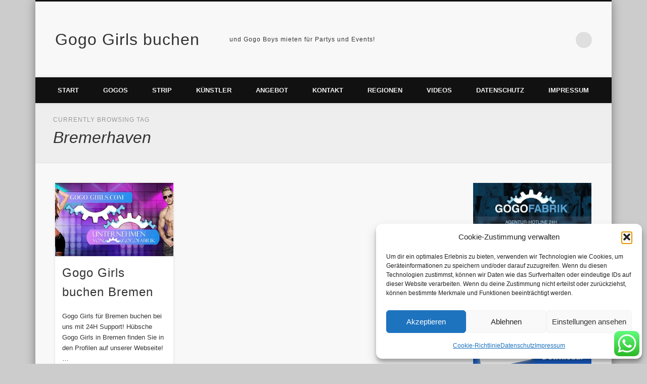

--- FILE ---
content_type: text/html; charset=UTF-8
request_url: https://agentur-gogofabrik.com/tag/bremerhaven/
body_size: 34214
content:
<!DOCTYPE html><html class=" optml_no_js " lang="de"><head><meta charset="UTF-8" /><meta name="viewport" content="width=device-width, initial-scale=1.0" /><link rel="profile" href="https://gmpg.org/xfn/11" /><link rel="pingback" href="https://agentur-gogofabrik.com/xmlrpc.php" /> <meta name='robots' content='index, follow, max-image-preview:large, max-snippet:-1, max-video-preview:-1' /><link media="all" href="https://agentur-gogofabrik.com/wp-content/cache/autoptimize/css/autoptimize_eea775c4e2902e2d409dfc427022ce76.css" rel="stylesheet"><title>Bremerhaven Archive - Gogo Girls buchen</title><link data-rocket-prefetch href="https://et85vommhvp.exactdn.com" rel="dns-prefetch"><link data-rocket-prefetch href="https://mleuviypyhv8.i.optimole.com" rel="dns-prefetch"><link crossorigin data-rocket-preload as="font" href="https://et85vommhvp.exactdn.com/wp-content/plugins/responsive-accordion-and-collapse/css/font-awesome/fonts/fontawesome-webfont.woff?v=4.1.0" rel="preload"><link crossorigin data-rocket-preload as="font" href="https://et85vommhvp.exactdn.com/wp-content/uploads/omgf/pinboard-web-font/open-sans-italic-latin.woff2" rel="preload"><link crossorigin data-rocket-preload as="font" href="https://et85vommhvp.exactdn.com/wp-content/uploads/omgf/pinboard-web-font/open-sans-normal-latin.woff2" rel="preload"><link crossorigin data-rocket-preload as="font" href="https://et85vommhvp.exactdn.com/wp-content/uploads/omgf/pinboard-web-font/oswald-normal-latin.woff2" rel="preload"><style id="wpr-usedcss">@media screen and (max-width:650px){body{padding-bottom:60px}}:where(.wp-block-button__link){box-shadow:none;text-decoration:none;border-radius:9999px;padding:calc(.667em + 2px) calc(1.333em + 2px)}:where(.wp-block-columns.has-background){padding:1.25em 2.375em}:where(.wp-block-post-comments input[type=submit]){border:none}.wp-block-cover{position:relative;background-position:50%;min-height:430px;display:flex;justify-content:center;align-items:center;padding:1em;box-sizing:border-box}.wp-block-cover:after{display:block;content:"";font-size:0;min-height:inherit}@supports (position:sticky){.wp-block-cover:after{content:none}}.wp-block-cover h1:not(.has-text-color),.wp-block-cover h2:not(.has-text-color),.wp-block-cover h3:not(.has-text-color),.wp-block-cover h6:not(.has-text-color),.wp-block-cover p:not(.has-text-color){color:inherit}.wp-block-cover.has-parallax{background-attachment:fixed;background-size:cover;background-repeat:no-repeat}@supports (-webkit-overflow-scrolling:touch){.wp-block-cover.has-parallax{background-attachment:scroll}}@media (prefers-reduced-motion:reduce){.wp-block-cover.has-parallax{background-attachment:scroll}}:where(.wp-block-file__button){border-radius:2em;padding:.5em 1em}:where(.wp-block-file__button):is(a):active,:where(.wp-block-file__button):is(a):focus,:where(.wp-block-file__button):is(a):hover,:where(.wp-block-file__button):is(a):visited{box-shadow:none;color:#fff;opacity:.85;text-decoration:none}:where(.wp-block-navigation .wp-block-navigation__submenu-container .wp-block-navigation-item a:not(.wp-element-button)),:where(.wp-block-navigation .wp-block-navigation__submenu-container .wp-block-navigation-submenu a:not(.wp-element-button)),:where(.wp-block-navigation.has-background .wp-block-navigation-item a:not(.wp-element-button)),:where(.wp-block-navigation.has-background .wp-block-navigation-submenu a:not(.wp-element-button)){padding:.5em 1em}:where(p.has-text-color:not(.has-link-color)) a{color:inherit}:where(.wp-block-search__button){border:1px solid #ccc;padding:.375em .625em}:where(.wp-block-search__button-inside .wp-block-search__inside-wrapper){padding:4px;border:1px solid #949494}:where(.wp-block-search__button-inside .wp-block-search__inside-wrapper) .wp-block-search__input{border-radius:0;border:none;padding:0 0 0 .25em}:where(.wp-block-search__button-inside .wp-block-search__inside-wrapper) .wp-block-search__input:focus{outline:0}:where(.wp-block-search__button-inside .wp-block-search__inside-wrapper) :where(.wp-block-search__button){padding:.125em .5em}:root{--wp--preset--font-size--normal:16px;--wp--preset--font-size--huge:42px;--cmplz_banner_width:526px;--cmplz_banner_background_color:#ffffff;--cmplz_banner_border_color:#f2f2f2;--cmplz_banner_border_width:0px 0px 0px 0px;--cmplz_banner_border_radius:12px 12px 12px 12px;--cmplz_banner_margin:10px;--cmplz_categories-height:110px;--cmplz_title_font_size:15px;--cmplz_text_line_height:calc(var(--cmplz_text_font_size) * 1.5);--cmplz_text_color:#222222;--cmplz_hyperlink_color:#1E73BE;--cmplz_text_font_size:12px;--cmplz_link_font_size:12px;--cmplz_category_body_font_size:12px;--cmplz_button_accept_background_color:#1E73BE;--cmplz_button_accept_border_color:#1E73BE;--cmplz_button_accept_text_color:#ffffff;--cmplz_button_deny_background_color:#f9f9f9;--cmplz_button_deny_border_color:#f2f2f2;--cmplz_button_deny_text_color:#222222;--cmplz_button_settings_background_color:#f9f9f9;--cmplz_button_settings_border_color:#f2f2f2;--cmplz_button_settings_text_color:#333333;--cmplz_button_border_radius:6px 6px 6px 6px;--cmplz_button_font_size:15px;--cmplz_category_header_always_active_color:green;--cmplz_category_header_title_font_size:14px;--cmplz_category_header_active_font_size:12px;--cmplz-manage-consent-height:50px;--cmplz-manage-consent-offset:-35px;--cmplz_slider_active_color:#1e73be;--cmplz_slider_inactive_color:#F56E28;--cmplz_slider_bullet_color:#ffffff}.screen-reader-text{border:0;clip:rect(1px,1px,1px,1px);clip-path:inset(50%);height:1px;margin:-1px;overflow:hidden;padding:0;position:absolute;width:1px;word-wrap:normal!important}.screen-reader-text:focus{background-color:#ddd;clip:auto!important;clip-path:none;color:#444;display:block;font-size:1em;height:auto;left:5px;line-height:normal;padding:15px 23px 14px;text-decoration:none;top:5px;width:auto;z-index:100000}html :where(.has-border-color){border-style:solid}html :where([style*=border-top-color]){border-top-style:solid}html :where([style*=border-right-color]){border-right-style:solid}html :where([style*=border-bottom-color]){border-bottom-style:solid}html :where([style*=border-left-color]){border-left-style:solid}html :where([style*=border-width]){border-style:solid}html :where([style*=border-top-width]){border-top-style:solid}html :where([style*=border-right-width]){border-right-style:solid}html :where([style*=border-bottom-width]){border-bottom-style:solid}html :where([style*=border-left-width]){border-left-style:solid}html :where(img[class*=wp-image-]){height:auto;max-width:100%}figure{margin:0 0 1em}body{--wp--preset--color--black:#000000;--wp--preset--color--cyan-bluish-gray:#abb8c3;--wp--preset--color--white:#ffffff;--wp--preset--color--pale-pink:#f78da7;--wp--preset--color--vivid-red:#cf2e2e;--wp--preset--color--luminous-vivid-orange:#ff6900;--wp--preset--color--luminous-vivid-amber:#fcb900;--wp--preset--color--light-green-cyan:#7bdcb5;--wp--preset--color--vivid-green-cyan:#00d084;--wp--preset--color--pale-cyan-blue:#8ed1fc;--wp--preset--color--vivid-cyan-blue:#0693e3;--wp--preset--color--vivid-purple:#9b51e0;--wp--preset--gradient--vivid-cyan-blue-to-vivid-purple:linear-gradient(135deg,rgba(6, 147, 227, 1) 0%,rgb(155, 81, 224) 100%);--wp--preset--gradient--light-green-cyan-to-vivid-green-cyan:linear-gradient(135deg,rgb(122, 220, 180) 0%,rgb(0, 208, 130) 100%);--wp--preset--gradient--luminous-vivid-amber-to-luminous-vivid-orange:linear-gradient(135deg,rgba(252, 185, 0, 1) 0%,rgba(255, 105, 0, 1) 100%);--wp--preset--gradient--luminous-vivid-orange-to-vivid-red:linear-gradient(135deg,rgba(255, 105, 0, 1) 0%,rgb(207, 46, 46) 100%);--wp--preset--gradient--very-light-gray-to-cyan-bluish-gray:linear-gradient(135deg,rgb(238, 238, 238) 0%,rgb(169, 184, 195) 100%);--wp--preset--gradient--cool-to-warm-spectrum:linear-gradient(135deg,rgb(74, 234, 220) 0%,rgb(151, 120, 209) 20%,rgb(207, 42, 186) 40%,rgb(238, 44, 130) 60%,rgb(251, 105, 98) 80%,rgb(254, 248, 76) 100%);--wp--preset--gradient--blush-light-purple:linear-gradient(135deg,rgb(255, 206, 236) 0%,rgb(152, 150, 240) 100%);--wp--preset--gradient--blush-bordeaux:linear-gradient(135deg,rgb(254, 205, 165) 0%,rgb(254, 45, 45) 50%,rgb(107, 0, 62) 100%);--wp--preset--gradient--luminous-dusk:linear-gradient(135deg,rgb(255, 203, 112) 0%,rgb(199, 81, 192) 50%,rgb(65, 88, 208) 100%);--wp--preset--gradient--pale-ocean:linear-gradient(135deg,rgb(255, 245, 203) 0%,rgb(182, 227, 212) 50%,rgb(51, 167, 181) 100%);--wp--preset--gradient--electric-grass:linear-gradient(135deg,rgb(202, 248, 128) 0%,rgb(113, 206, 126) 100%);--wp--preset--gradient--midnight:linear-gradient(135deg,rgb(2, 3, 129) 0%,rgb(40, 116, 252) 100%);--wp--preset--duotone--dark-grayscale:url('#wp-duotone-dark-grayscale');--wp--preset--duotone--grayscale:url('#wp-duotone-grayscale');--wp--preset--duotone--purple-yellow:url('#wp-duotone-purple-yellow');--wp--preset--duotone--blue-red:url('#wp-duotone-blue-red');--wp--preset--duotone--midnight:url('#wp-duotone-midnight');--wp--preset--duotone--magenta-yellow:url('#wp-duotone-magenta-yellow');--wp--preset--duotone--purple-green:url('#wp-duotone-purple-green');--wp--preset--duotone--blue-orange:url('#wp-duotone-blue-orange');--wp--preset--font-size--small:13px;--wp--preset--font-size--medium:20px;--wp--preset--font-size--large:36px;--wp--preset--font-size--x-large:42px;--wp--preset--spacing--20:0.44rem;--wp--preset--spacing--30:0.67rem;--wp--preset--spacing--40:1rem;--wp--preset--spacing--50:1.5rem;--wp--preset--spacing--60:2.25rem;--wp--preset--spacing--70:3.38rem;--wp--preset--spacing--80:5.06rem}:where(.is-layout-flex){gap:.5em}:where(.wp-block-columns.is-layout-flex){gap:2em}@font-face{font-display:swap;font-family:FontAwesome;src:url('https://et85vommhvp.exactdn.com/wp-content/plugins/responsive-accordion-and-collapse/css/font-awesome/fonts/fontawesome-webfont.eot?v=4.1.0');src:url('https://et85vommhvp.exactdn.com/wp-content/plugins/responsive-accordion-and-collapse/css/font-awesome/fonts/fontawesome-webfont.eot?#iefix&v=4.1.0') format('embedded-opentype'),url('https://et85vommhvp.exactdn.com/wp-content/plugins/responsive-accordion-and-collapse/css/font-awesome/fonts/fontawesome-webfont.woff?v=4.1.0') format('woff'),url('https://et85vommhvp.exactdn.com/wp-content/plugins/responsive-accordion-and-collapse/css/font-awesome/fonts/fontawesome-webfont.ttf?v=4.1.0') format('truetype'),url('https://et85vommhvp.exactdn.com/wp-content/plugins/responsive-accordion-and-collapse/css/font-awesome/fonts/fontawesome-webfont.svg?v=4.1.0#fontawesomeregular') format('svg');font-weight:400;font-style:normal}.fa-times:before{content:"\f00d"}.fa-plus:before{content:"\f067"}.fa-minus:before{content:"\f068"}.wpsm_panel{margin-bottom:20px;background-color:#fff;border:1px solid transparent;border-radius:4px;-webkit-box-shadow:0 1px 1px rgba(0,0,0,.05);box-shadow:0 1px 1px rgba(0,0,0,.05)}.wpsm_panel-heading{padding:10px 15px;border-bottom:1px solid transparent;border-top-left-radius:3px;border-top-right-radius:3px}.wpsm_panel>.table{margin-bottom:0}.wpsm_panel>.table:first-child,.wpsm_panel>.table:first-child>tbody:first-child>tr:first-child{border-top-left-radius:3px;border-top-right-radius:3px}.wpsm_panel>.table:last-child,.wpsm_panel>.table:last-child>tbody:last-child>tr:last-child{border-bottom-right-radius:3px;border-bottom-left-radius:3px}.fade{-webkit-transition:opacity .15s linear;-o-transition:opacity .15s linear;transition:opacity .15s linear}.fade.in{opacity:1}.collapse.in{display:block!important}tr.collapse.in{display:table-row}tbody.collapse.in{display:table-row-group}.collapsing{position:relative;height:0;overflow:hidden;-webkit-transition-timing-function:ease;-o-transition-timing-function:ease;transition-timing-function:ease;-webkit-transition-duration:.35s;-o-transition-duration:.35s;transition-duration:.35s;-webkit-transition-property:height,visibility;-o-transition-property:height,visibility;transition-property:height,visibility}div.route_planner span{font-weight:700}div.route_planner input{margin:5px 5px 0 0}div.route_planner h3{margin-bottom:5px;margin-top:5px;font-weight:700}.cmplz-video.cmplz-iframe-styles{background-color:transparent}.cmplz-video.cmplz-hidden{visibility:hidden!important}.cmplz-blocked-content-notice{display:none}.cmplz-optin .cmplz-blocked-content-container .cmplz-blocked-content-notice,.cmplz-optin .cmplz-wp-video .cmplz-blocked-content-notice{display:block}.cmplz-blocked-content-container,.cmplz-wp-video{-webkit-animation-name:cmplz-fadein;animation-name:cmplz-fadein;-webkit-animation-duration:.6s;animation-duration:.6s;background:#fff;border:0;border-radius:3px;box-shadow:0 0 1px 0 rgba(0,0,0,.5),0 1px 10px 0 rgba(0,0,0,.15);display:flex;justify-content:center;align-items:center;background-repeat:no-repeat!important;background-size:cover!important;height:inherit;position:relative}.cmplz-blocked-content-container iframe,.cmplz-wp-video iframe{max-height:100%;border:0!important}.cmplz-blocked-content-container .cmplz-blocked-content-notice,.cmplz-wp-video .cmplz-blocked-content-notice{white-space:normal;text-transform:initial;position:absolute!important;width:100%;top:50%;left:50%;transform:translate(-50%,-50%);max-width:300px;font-size:14px;padding:10px;background-color:rgba(0,0,0,.5);color:#fff;text-align:center;z-index:98;line-height:23px}.cmplz-blocked-content-container .cmplz-blocked-content-notice .cmplz-links,.cmplz-wp-video .cmplz-blocked-content-notice .cmplz-links{display:block;margin-bottom:10px}.cmplz-blocked-content-container .cmplz-blocked-content-notice .cmplz-links a,.cmplz-wp-video .cmplz-blocked-content-notice .cmplz-links a{color:#fff}.cmplz-blocked-content-container div div{display:none}.cmplz-wp-video .cmplz-placeholder-element{width:100%;height:inherit}@-webkit-keyframes cmplz-fadein{from{opacity:0}to{opacity:1}}@keyframes cmplz-fadein{from{opacity:0}to{opacity:1}}.slideshow{margin-left:auto;margin-right:auto;text-align:center;outline:0}.owl-height{-webkit-transition:height .5s ease-in-out;-moz-transition:height .5s ease-in-out;-ms-transition:height .5s ease-in-out;-o-transition:height .5s ease-in-out;transition:height .5s ease-in-out}.owl-carousel{display:none;width:100%;-webkit-tap-highlight-color:transparent;position:relative;z-index:1}.owl-carousel .owl-controls .owl-dot,.owl-carousel .owl-controls .owl-nav .owl-next,.owl-carousel .owl-controls .owl-nav .owl-prev{cursor:pointer;cursor:hand;-webkit-user-select:none;-khtml-user-select:none;-moz-user-select:none;-ms-user-select:none;user-select:none}.owl-carousel.owl-loaded{display:block}.owl-carousel.owl-loading{opacity:0;display:block}.owl-carousel.owl-hidden{opacity:0}.owl-carousel .owl-refresh .owl-item{display:none}.owl-carousel .owl-item{position:relative;min-height:1px;float:left;-webkit-backface-visibility:hidden;-webkit-tap-highlight-color:transparent;-webkit-touch-callout:none;-webkit-user-select:none;-moz-user-select:none;-ms-user-select:none;user-select:none}.owl-carousel .owl-item img{display:block;width:100%;-webkit-transform-style:preserve-3d;transform-style:preserve-3d}.owl-carousel.owl-text-select-on .owl-item{-webkit-user-select:auto;-moz-user-select:auto;-ms-user-select:auto;user-select:auto}.owl-carousel .owl-grab{cursor:move;cursor:-webkit-grab;cursor:-o-grab;cursor:-ms-grab;cursor:grab}.owl-carousel.owl-rtl{direction:rtl}.owl-carousel.owl-rtl .owl-item{float:right}.no-js .owl-carousel{display:block}.owl-carousel .owl-item .owl-lazy{opacity:0;-webkit-transition:opacity .4s;-moz-transition:opacity .4s;-ms-transition:opacity .4s;-o-transition:opacity .4s;transition:opacity .4s ease}.owl-carousel .owl-video-play-icon{position:absolute;height:80px;width:80px;left:50%;top:50%;margin-left:-40px;margin-top:-40px;background:url(https://et85vommhvp.exactdn.com/wp-content/plugins/nextcellent-gallery-nextgen-legacy/css/owl.video.play.png) no-repeat;cursor:pointer;z-index:1;-webkit-backface-visibility:hidden;-webkit-transition:scale .1s;-moz-transition:scale .1s;-ms-transition:scale .1s;-o-transition:scale .1s;transition:scale .1s ease}.owl-carousel .owl-video-play-icon:hover{transition:scale(1.3,1.3)}.owl-carousel .owl-video-playing .owl-video-play-icon{display:none}.owl-carousel .owl-video-frame{position:relative;z-index:1}.animated{-webkit-animation-duration:1s;animation-duration:1s;-webkit-animation-fill-mode:both;animation-fill-mode:both}@-webkit-keyframes flash{0%,100%,50%{opacity:1}25%,75%{opacity:0}}@keyframes flash{0%,100%,50%{opacity:1}25%,75%{opacity:0}}.flash{-webkit-animation-name:flash;animation-name:flash}@-webkit-keyframes swing{20%{-webkit-transform:rotate3d(0,0,1,15deg);transform:rotate3d(0,0,1,15deg)}40%{-webkit-transform:rotate3d(0,0,1,-10deg);transform:rotate3d(0,0,1,-10deg)}60%{-webkit-transform:rotate3d(0,0,1,5deg);transform:rotate3d(0,0,1,5deg)}80%{-webkit-transform:rotate3d(0,0,1,-5deg);transform:rotate3d(0,0,1,-5deg)}100%{-webkit-transform:rotate3d(0,0,1,0deg);transform:rotate3d(0,0,1,0deg)}}@keyframes swing{20%{-webkit-transform:rotate3d(0,0,1,15deg);transform:rotate3d(0,0,1,15deg)}40%{-webkit-transform:rotate3d(0,0,1,-10deg);transform:rotate3d(0,0,1,-10deg)}60%{-webkit-transform:rotate3d(0,0,1,5deg);transform:rotate3d(0,0,1,5deg)}80%{-webkit-transform:rotate3d(0,0,1,-5deg);transform:rotate3d(0,0,1,-5deg)}100%{-webkit-transform:rotate3d(0,0,1,0deg);transform:rotate3d(0,0,1,0deg)}}.swing{-webkit-transform-origin:top center;-ms-transform-origin:top center;transform-origin:top center;-webkit-animation-name:swing;animation-name:swing}@-webkit-keyframes fadeOut{0%{opacity:1}100%{opacity:0}}@keyframes fadeOut{0%{opacity:1}100%{opacity:0}}.fadeOut{-webkit-animation-name:fadeOut;animation-name:fadeOut}#shDisplay div#shTitle{font:12px/17px 'Lucida Grande',Verdana,sans-serif;color:#fff;text-align:center;margin:0 auto}#shDisplay div#shCount{color:#999;font:10px/12px 'Lucida Grande',Verdana,sans-serif}#shDisplay div#shTitle a{text-decoration:none;font:bold 16pt 'Courier New',Courier,fixed;letter-spacing:-2px;margin:0 10px;width:26px;color:#999}#shDisplay div#shTitle a:hover{color:#fff;border:none}#shDisplay div#shNext{float:right}#shDisplay div#shPrev{float:left}#shDisplay *,#shShutter *{padding:0;margin:0}div#shDisplay,div#shShutter{top:0;left:0;width:100%;position:absolute}div#shShutter{height:100%;z-index:10000;background-color:#000;opacity:.8}div#shDisplay{display:block;background-color:transparent;z-index:10002}div#shDisplay img#shTopImg{margin:0 auto;border:1px solid #555;background:0 0;display:block;max-width:none;max-height:none;float:none;padding:2px;cursor:pointer}div#shDisplay div#shWrap{visibility:hidden}div#shWaitBar{font:bold 32px 'Lucida Grande','Lucida Sans Unicode',Verdana,sans-serif;height:36px;width:100%;left:0;cursor:default;opacity:.999;z-index:10001;margin-top:160px;color:#ae0a0a;text-align:center}@font-face{font-family:'Open Sans';font-style:italic;font-weight:300;font-display:swap;src:url(https://et85vommhvp.exactdn.com/wp-content/uploads/omgf/pinboard-web-font/open-sans-italic-latin.woff2) format('woff2');unicode-range:U+0000-00FF,U+0131,U+0152-0153,U+02BB-02BC,U+02C6,U+02DA,U+02DC,U+2000-206F,U+2074,U+20AC,U+2122,U+2191,U+2193,U+2212,U+2215,U+FEFF,U+FFFD}@font-face{font-family:'Open Sans';font-style:italic;font-weight:400;font-display:swap;src:url(https://et85vommhvp.exactdn.com/wp-content/uploads/omgf/pinboard-web-font/open-sans-italic-latin.woff2) format('woff2');unicode-range:U+0000-00FF,U+0131,U+0152-0153,U+02BB-02BC,U+02C6,U+02DA,U+02DC,U+2000-206F,U+2074,U+20AC,U+2122,U+2191,U+2193,U+2212,U+2215,U+FEFF,U+FFFD}@font-face{font-family:'Open Sans';font-style:italic;font-weight:600;font-display:swap;src:url(https://et85vommhvp.exactdn.com/wp-content/uploads/omgf/pinboard-web-font/open-sans-italic-latin.woff2) format('woff2');unicode-range:U+0000-00FF,U+0131,U+0152-0153,U+02BB-02BC,U+02C6,U+02DA,U+02DC,U+2000-206F,U+2074,U+20AC,U+2122,U+2191,U+2193,U+2212,U+2215,U+FEFF,U+FFFD}@font-face{font-family:'Open Sans';font-style:normal;font-weight:300;font-display:swap;src:url(https://et85vommhvp.exactdn.com/wp-content/uploads/omgf/pinboard-web-font/open-sans-normal-latin.woff2) format('woff2');unicode-range:U+0000-00FF,U+0131,U+0152-0153,U+02BB-02BC,U+02C6,U+02DA,U+02DC,U+2000-206F,U+2074,U+20AC,U+2122,U+2191,U+2193,U+2212,U+2215,U+FEFF,U+FFFD}@font-face{font-family:'Open Sans';font-style:normal;font-weight:400;font-display:swap;src:url(https://et85vommhvp.exactdn.com/wp-content/uploads/omgf/pinboard-web-font/open-sans-normal-latin.woff2) format('woff2');unicode-range:U+0000-00FF,U+0131,U+0152-0153,U+02BB-02BC,U+02C6,U+02DA,U+02DC,U+2000-206F,U+2074,U+20AC,U+2122,U+2191,U+2193,U+2212,U+2215,U+FEFF,U+FFFD}@font-face{font-family:'Open Sans';font-style:normal;font-weight:600;font-display:swap;src:url(https://et85vommhvp.exactdn.com/wp-content/uploads/omgf/pinboard-web-font/open-sans-normal-latin.woff2) format('woff2');unicode-range:U+0000-00FF,U+0131,U+0152-0153,U+02BB-02BC,U+02C6,U+02DA,U+02DC,U+2000-206F,U+2074,U+20AC,U+2122,U+2191,U+2193,U+2212,U+2215,U+FEFF,U+FFFD}@font-face{font-family:Oswald;font-style:normal;font-weight:300;font-display:swap;src:url(https://et85vommhvp.exactdn.com/wp-content/uploads/omgf/pinboard-web-font/oswald-normal-latin.woff2) format('woff2');unicode-range:U+0000-00FF,U+0131,U+0152-0153,U+02BB-02BC,U+02C6,U+02DA,U+02DC,U+2000-206F,U+2074,U+20AC,U+2122,U+2191,U+2193,U+2212,U+2215,U+FEFF,U+FFFD}@font-face{font-family:Oswald;font-style:normal;font-weight:400;font-display:swap;src:url(https://et85vommhvp.exactdn.com/wp-content/uploads/omgf/pinboard-web-font/oswald-normal-latin.woff2) format('woff2');unicode-range:U+0000-00FF,U+0131,U+0152-0153,U+02BB-02BC,U+02C6,U+02DA,U+02DC,U+2000-206F,U+2074,U+20AC,U+2122,U+2191,U+2193,U+2212,U+2215,U+FEFF,U+FFFD}@font-face{font-family:Oswald;font-style:normal;font-weight:600;font-display:swap;src:url(https://et85vommhvp.exactdn.com/wp-content/uploads/omgf/pinboard-web-font/oswald-normal-latin.woff2) format('woff2');unicode-range:U+0000-00FF,U+0131,U+0152-0153,U+02BB-02BC,U+02C6,U+02DA,U+02DC,U+2000-206F,U+2074,U+20AC,U+2122,U+2191,U+2193,U+2212,U+2215,U+FEFF,U+FFFD}a,article,aside,audio,body,center,code,details,div,em,embed,fieldset,figure,form,h1,h2,h3,h6,header,hgroup,html,iframe,img,label,legend,li,menu,nav,object,p,s,section,small,span,summary,table,tbody,time,tr,ul,video{margin:0;padding:0;border:0;font-size:100%;font:inherit;vertical-align:baseline}article,aside,details,figure,header,hgroup,menu,nav,section{display:block}body{height:100%;line-height:1;background:#ccc;color:#333;font-family:"Open Sans",sans-serif;font-size:13px;line-height:1.62em}ul{box-sizing:border-box;list-style:none;list-style-type:disc;margin-left:30px;margin-bottom:24px}table{border-collapse:collapse;border-spacing:0;width:100%;border-collapse:collapse;text-align:center;margin-bottom:24px}.clear{clear:both;display:block;overflow:hidden;visibility:hidden;width:0;height:0}.clear:after{clear:both;content:' ';display:block;font-size:0;line-height:0;visibility:hidden;width:0;height:0}* html .clear{height:1%}a{color:#21759b;text-decoration:none;-moz-transition:color .25s,margin .25s;-webkit-transition:color .25s,margin .25s;-o-transition:color .25s,margin .25s;-ms-transition:color .25s,margin .25s;transition:color .25s ease,margin .25s ease}a:hover{color:#d54e21}h1,h2,h3,h6{margin-bottom:18px;font-family:Oswald,sans-serif;font-weight:300;line-height:1.62em;letter-spacing:1px}h1{font-size:36px}h2{font-size:32px}h3{font-size:24px}h6,textarea{font-size:15px}p{margin-bottom:24px}table tr:nth-child(2n){background:#f8f8f8}fieldset{border:1px solid #eee;padding:2%}input[type=text],textarea{padding:1.5%;box-shadow:inset 1px 1px 5px rgba(0,0,0,.05);background:#fcfcfc;border:1px solid #eee;color:#999;font-family:"Droid Sans",sans-serif;font-size:13px}input[type=text]:focus,textarea:focus{background:#fff;border:1px solid #ddd;color:#333;outline:0}input[type=button],input[type=submit]{padding:4px 15px;border-radius:15px;box-shadow:0 0 5px rgba(0,0,0,.1);background:#f8f8f8;background:-moz-linear-gradient(#fcfcfc,#f3f3f3);background:-webkit-linear-gradient(#fcfcfc,#f3f3f3);background:-o-linear-gradient(#fcfcfc,#f3f3f3);background:-ms-linear-gradient(#fcfcfc,#f3f3f3);background:linear-gradient(#fcfcfc,#f3f3f3);border:none;border-bottom:1px solid #ddd;color:#444;font-family:"Open Sans",sans-serif;font-size:13px}input[type=button]:hover,input[type=submit]:hover{box-shadow:#aaa 0 0 5px}input[type=button]:focus,input[type=submit]:focus{box-shadow:#aaa 0 0 5px;background:-moz-linear-gradient(#eee,#f9f9f9);background:-webkit-linear-gradient(#eee,#f9f9f9);background:-o-linear-gradient(#eee,#f9f9f9);background:-ms-linear-gradient(#eee,#f9f9f9);background:linear-gradient(#eee,#f9f9f9)}ul li{margin-top:4px}ul ul{list-style-type:square;margin-bottom:0}ul ul ul{list-style-type:circle}code{padding:1px 4px;background:#f8f8f8;background:-moz-linear-gradient(#f8f8f8,#f3f3f3);background:-webkit-linear-gradient(#f9f9f9,#f3f3f3);background:-o-linear-gradient(#f8f8f8,#f3f3f3);background:-ms-linear-gradient(#f8f8f8,#f3f3f3);background:linear-gradient(#f8f8f8,#f3f3f3);border-radius:4px;box-shadow:0 1px 1px rgba(0,0,0,.2);font-family:Monaco,Consolas,"Lucida Console","Bitstream Vera Sans Mono",monospace;font-size:12px}em{font-style:italic}img,video{max-width:100%;height:auto}figure img{display:block;margin:0 auto}video{display:block}audio{max-width:100%}.entry-content a img{max-width:98.5%;padding:.8%;box-shadow:0 0 3px #eee;background:#fff;border:1px solid #eee}.entry-content a:hover img{background:#f0f0f0}.column{float:left}.onecol{width:100%}.twocol{width:49.9%}.threecol{width:33.3%}.fourcol{width:24.9%}.threefourthcol{width:75%}#wrapper{position:relative;max-width:1140px;margin:0 auto;box-shadow:0 0 18px rgba(0,0,0,.4);background:#f8f8f8;overflow:hidden}#header{border-top:3px solid #111}#site-description,#site-title{margin:0;font-weight:300;float:left;line-height:150px}#site-title{margin:0 3.4%;font-family:Oswald,sans-serif;font-size:32px;letter-spacing:1px}#site-title img{margin:38px 0;vertical-align:middle}#site-description{margin-left:20px;font-size:12px;font-weight:400}#header #searchform{float:right;margin:60px 3.4% 0 3px}#header input#s{width:0;height:16px;padding:8px 16px;margin-right:0;background:url(https://et85vommhvp.exactdn.com/wp-content/themes/pinboard/images/search.png) right center no-repeat #dedede;background:url(https://et85vommhvp.exactdn.com/wp-content/themes/pinboard/images/search.png) right center no-repeat rgba(0,0,0,.1);border:none;border-radius:24px;box-shadow:none;color:#999;font-size:12px;font-family:"Open Sans",sans-serif;text-indent:16px;-moz-transition:width .25s,margin .25s;-webkit-transition:width .25s,margin .25s;-o-transition:width .25s,margin .25s;-ms-transition:width .25s,margin .25s;transition:width .25s ease,margin .25s ease}#header input#s:focus{width:180px;background:url(https://et85vommhvp.exactdn.com/wp-content/themes/pinboard/images/search.png) right center no-repeat #ececec;box-shadow:inset 1px 1px 5px 1px rgba(0,0,0,.1);color:#333;text-indent:0}.widget-area #s{padding:3%;margin:0;width:94%}input#searchsubmit{display:none;width:30px;padding:2px;margin-right:10px;background:#a8a8a8;background:-moz-linear-gradient(#ccc,#999);background:-webkit-linear-gradient(#ccc,#999);background:-o-linear-gradient(#ccc,#999);background:-ms-linear-gradient(#ccc,#999);background:linear-gradient(#ccc,#999);border:1px solid #999;color:#333;text-align:center}#social-media-icons{float:right;margin-top:60px}a.social-media-icon{display:inline-block;width:32px;height:32px;margin-right:6px;background-position:0 0;overflow:hidden;text-indent:-1000px;-moz-transition:background-position .25s;-webkit-transition:background-position .25s;-o-transition:background-position .25s;-ms-transition:background-position .25s;transition:background-position .25s ease}a.social-media-icon:hover{background-position:0 -32px}.facebook{background-image:url(https://et85vommhvp.exactdn.com/wp-content/themes/pinboard/images/facebook.png)}.vimeo{background-image:url(https://et85vommhvp.exactdn.com/wp-content/themes/pinboard/images/vimeo.png)}.youtube{background-image:url(https://et85vommhvp.exactdn.com/wp-content/themes/pinboard/images/youtube.png)}.google-plus{background-image:url(https://et85vommhvp.exactdn.com/wp-content/themes/pinboard/images/google-plus.png)}#access{position:relative;z-index:3;padding:0 20px;background:#111;box-shadow:0 0 7px rgba(0,0,0,.1)}#access ul{float:left;padding:0;margin:0;list-style:none;font-weight:600;text-transform:uppercase}#access li{position:relative;float:left;padding:0;margin:0}#access ul li:first-child{padding-left:0}#access a{display:block;padding:15px 24px;color:#f0f0f0;text-decoration:none;-moz-transition:background-color .25s,margin .25s;-webkit-transition:background-color .25s,margin .25s;-o-transition:background-color .25s,margin .25s;-ms-transition:background-color .25s,margin .25s;transition:background-color .25s ease,margin .25s ease}#access a:hover{background:rgba(255,255,255,.2);color:#fff;text-decoration:none}#access a span{color:#999;font-size:11px;font-style:italic;font-weight:400;line-height:1.62em;text-transform:none}.drop-down-toggle{display:none;position:absolute;top:7px;right:16px;width:20px;height:20px;background:#333;border:3px solid #eee;border-radius:15px}.drop-down-arrow{display:block;width:0;height:0;margin:8px 0 0 5px;border-top:5px solid #eee;border-left:5px solid transparent;border-right:5px solid transparent}#access li li{float:none;min-width:190px;padding:0;margin:0;background:#333;border-top:1px solid rgba(255,255,255,.05);border-bottom:1px solid rgba(0,0,0,.1)}#access li li a{min-width:150px;padding:5px 24px;margin:0;background:0 0;font-size:13px;line-height:33px;text-align:left;overflow:hidden}#access li li:first-child>a{border-top:none}#access li li:last-child>a{border-bottom:none}#access li li a:hover{background:rgba(255,255,255,.2)}#access li ul{display:none;position:absolute;z-index:9999;min-width:240px;height:auto;padding:0;margin:0;box-shadow:0 0 3px #333;font-weight:400;text-transform:none}#access li ul ul{margin:-45px 0 0 240px!important}#access li li li:hover>ul,#access li li:hover>ul,#access li:hover>ul{display:block}#access .nav-hide,#access .nav-show{display:none}#slider{position:relative}#slider a:active{outline:0}.slides{margin:0;padding:0;list-style:none;z-index:2;width:100%;overflow:hidden}#slider .slides>li{display:none;position:relative;margin:0}#slider .slides li:first-child{display:list-item}.slides:after{content:".";display:block;clear:both;visibility:hidden;line-height:0;height:0}#slider .hentry{margin:0;box-shadow:none;background:0 0;border:none;color:#fff;text-align:right}#slider .entry-attachment,#slider .wp-post-image{position:relative;top:0;left:0;width:100%}#slider .entry-attachment{z-index:1}#slider ul li:first-child .entry-container{display:block}#slider .entry-title{display:none;position:absolute;top:32%;right:0;z-index:1;float:right;float:right;margin:0;font-family:"Open Sans",sans-serif;font-size:36px;line-height:1.62em}#slider li:first-child .entry-title{display:block}#slider .entry-title a{display:block;padding:10px 20px;background:rgba(0,0,0,.15);color:#fff}#slider .entry-summary{clear:both;float:right;max-width:61.8%;min-width:324px;padding:10px 20px;background:rgba(0,0,0,.15)}#slider .entry-summary .entry-attachment{position:static;max-width:100%;height:auto;padding:0;background:0 0}#slider .entry-attachment,#slider .entry-attachment p{margin-bottom:0}#current-location{padding:20px 3.1%;background:#eee;border-bottom:1px solid #e0e0e0;border-bottom:1px solid rgba(0,0,0,.055);font-weight:300;padding-top:12px}#current-location .prefix-text{margin:12px 0 0;color:#999;font-family:"Open Sans",sans-serif;font-size:12px;font-weight:300;line-height:1.62em;text-transform:uppercase}.category-description{margin-top:4px;color:#999}.category-description p{margin:0}.page-title{margin:0;font-family:"Open Sans",sans-serif;font-size:32px;font-style:italic;font-weight:300;letter-spacing:normal}#container{clear:both;margin:1.6%}.page #content .hentry{box-shadow:none;background:0 0;border:none}.entry{margin:2.48%;background:#fff;border-bottom:1px solid #ddd;border-bottom:1px solid rgba(0,0,0,.13);box-shadow:0 0 5px rgba(0,0,0,.1)}.onecol .hentry .entry{margin:1.7%}.onecol .twocol .entry{margin:3.4%}.onecol .threecol .entry,.threecol .widget,.twocol .entry{margin:4.87%}.fourcol .widget,.onecol .fourcol .entry,.threefourthcol .threecol .entry{margin:7.5%}.twocol .onecol .entry,.twocol .widget{margin:3.4%}.page .entry{padding:20px;margin-bottom:5.1%!important}.page-template-template-blog-four-col-php.page .entry,.page-template-template-blog-full-width-php.page .entry{padding:0}.wp-post-image{display:block;width:100%}.page-template-template-full-width-php .hentry.onecol .entry-attachment,.page-template-template-full-width-php .hentry.onecol .post-gallery{float:right;max-width:69.5%;margin-bottom:2.9%;width:69.5%}.entry-attachment audio{width:100%}.entry-attachment video{width:100%;height:auto}.twocol .entry-attachment p{margin-bottom:6px}.entry-container{padding:2.9%;margin:0}.twocol .entry-container{padding:5.8%}.threecol .entry-container{padding:6.1%}.fourcol .entry-container{padding:8.5%}.entry-title{font-family:Oswald,sans-serif;font-weight:300;letter-spacing:1px;overflow:hidden}.page-template-template-blog-four-col-php .hentry.onecol .entry-header,.page-template-template-blog-full-width-php .hentry.onecol .entry-header,.page-template-template-full-width-php .hentry.onecol .entry-header{float:left;width:27.6%}.page.page-template-template-full-width-php .hentry.onecol .entry-header{float:none;width:auto}.page-template-template-blog-four-col-php .hentry.onecol .entry-summary,.page-template-template-blog-four-col-php .hentry.onecol .entry-thumbnail,.page-template-template-blog-full-width-php .hentry.onecol .entry-summary,.page-template-template-blog-full-width-php .hentry.onecol .entry-thumbnail,.page-template-template-full-width-php .hentry.onecol .entry-summary,.page-template-template-full-width-php .hentry.onecol .entry-thumbnail{float:right;width:69.5%}.page-template-template-blog-four-col-php .hentry.onecol .entry-thumbnail,.page-template-template-blog-full-width-php .hentry.onecol .entry-thumbnail,.page-template-template-full-width-php .hentry.onecol .entry-thumbnail{margin-bottom:24px}.page .entry-title{margin:0 0 18px;font-size:36px;line-height:1.62em;margin-bottom:24px}.threecol .entry-title,.twocol .entry-title{font-size:24px;line-height:1.62em}.fourcol .entry-title{font-size:18px;line-height:1.62em}.entry-title a{color:#333}.entry-title a:hover{color:#21759b}.entry-meta{padding:1.5% 2.9%;background:#fcfcfc;border-top:1px solid #f3f3f3;border-top:1px solid rgba(0,0,0,.035);color:#ccc;font-size:12px;font-weight:300}.entry-header .entry-meta{padding:0;background:0 0;border:none}.entry-meta span{padding-left:24px;margin-left:32px}.entry-header .entry-meta span{display:block;float:none;padding:6px 0 6px 24px;margin:0}.entry-meta span:first-child,.page .entry-meta span:first-child{margin:0}.entry-meta a{color:#7597b9}.entry-meta a:hover{color:#d54e21}.entry-summary .entry-attachment{margin-bottom:18px}.entry-summary p{margin:0}.entry-content,.onecol .onecol .entry-summary{font-size:15px;line-height:1.62em}.entry-content .entry-attachment{margin-bottom:24px}.entry-attachment p{margin:0}.entry-attachment img{display:block;margin:0 auto 18px}.button{display:inline-block;padding:5px 18px;border-radius:100px;box-shadow:0 0 5px rgba(0,0,0,.1);color:#fff;margin:5px}a.button:hover{color:#fff;box-shadow:0 0 5px rgba(0,0,0,.2)}.info{background:#ceffce;border-bottom:1px solid #9abf9a}.warning{background:#ffffce;border-bottom:1px solid #bfbf9a}.error{background:#ffcece;border-bottom:1px solid #bf9a9a}.navigation{margin:35px 0}#url{position:relative;width:97%;text-indent:80px}input#url:focus{position:relative;z-index:1;text-indent:0}#infscr-loading{text-align:center}#infscr-loading img{margin-right:10px;vertical-align:middle}#infscr-loading div{display:inline}#posts-nav{clear:both;margin:0;font-family:Oswald,sans-serif;font-size:16px;font-weight:300;letter-spacing:1px;position:relative;padding:2.9%;margin:2.46%;box-shadow:0 0 5px rgba(0,0,0,.1);background:#fff;border-bottom:1px solid #ddd;border-bottom:1px solid rgba(0,0,0,.13)}.onecol #posts-nav{padding:1.95%;margin:1.7%}.nav-next{float:right;width:50%;text-align:right}#sidebar{color:#ccc}.widget-area{font-weight:300}.widget-title{margin:0;font-family:Oswald,sans-serif;font-size:20px;font-weight:300;letter-spacing:1px}.widget-area ul{margin:0;list-style:none;overflow:hidden}.widget-area li{padding:7px 0;margin:0;border-bottom:1px solid #eee;rborder-bottom:rgba(0,0,0,.036) 1px solid;line-height:1.62em}.widget-area li li{border-bottom:none}.widget-area li ul{margin-left:20px}.widget-area a{color:#7597b9}.widget-area a:hover{color:#d54e21}#footer{clear:both;border-top:1px solid #333;border-top:1px solid rgba(0,0,0,.79)}#footer-area{position:relative;z-index:1;padding:1.6%;background:#222;border-top:1px solid #555;border-top:1px solid rgba(255,255,255,.235);box-shadow:none;color:#ccc}#footer-area .widget-title{color:#e0e0e0;font-size:18px}#footer-area li{border-bottom:1px solid #2c2c2c;border-bottom:1px solid rgba(255,255,255,.05)}#copyright{clear:both;padding:1.4% 3.2%;background:#111;border-top:1px solid #333;border-top:1px solid rgba(255,255,255,.145);color:#ccc;font-weight:300}.copyright{float:left}.credits{float:right;margin-right:12px;text-align:right}#copyright p{margin:0}#copyright a{color:#7597b9;text-decoration:none}#copyright a:hover{color:#d54e21}@media screen and (max-width:1152px){.threefourthcol{width:66.7%}.threefourthcol .threecol{width:50%}.fourcol,.onecol .fourcol{width:33.3%}#wrapper{max-width:960px}#slider .entry-container{top:28%}.fourcol .widget,.onecol .fourcol .entry,.threefourthcol .threecol .entry{margin:5%}}@media screen and (max-width :960px){.onecol .fourcol,.onecol .threecol{width:50%}#wrapper{max-width:760px}#slider .entry-container{top:32%;padding:0}#slider .entry-summary{display:none}#container{margin:2.2%}#content,#sidebar{width:100%}.onecol .hentry .entry{margin:2.4%}.onecol .fourcol .entry,.onecol .threecol .entry,.onecol .twocol .entry,.threefourthcol .threecol .entry{margin:4.5%}.page-template-template-blog-four-col-php .entry-thumbnail,.page-template-template-blog-full-width-php .hentry.onecol .entry-thumbnail,.page-template-template-full-width-php .hentry.onecol .entry-attachment,.page-template-template-full-width-php .hentry.onecol .entry-thumbnail,.page-template-template-full-width-php .hentry.onecol .post-gallery,.page-template-template-full-width-php .hentry.onecol .wp-post-image{float:none;max-width:100%;margin:0}.page-template-template-full-width-php .hentry.onecol .entry-attachment,.page-template-template-full-width-php .hentry.onecol .post-gallery{width:100%}.page-template-template-blog-four-col-php .hentry.onecol .entry-header,.page-template-template-blog-four-col-php .hentry.onecol .entry-summary,.page-template-template-blog-four-col-php .hentry.onecol .entry-thumbnail,.page-template-template-blog-full-width-php .hentry.onecol .entry-header,.page-template-template-blog-full-width-php .hentry.onecol .entry-summary,.page-template-template-blog-full-width-php .hentry.onecol .entry-thumbnail,.page-template-template-full-width-php .hentry.onecol .entry-header,.page-template-template-full-width-php .hentry.onecol .entry-summary,.page-template-template-full-width-php .hentry.onecol .entry-thumbnail{float:none;width:auto}.onecol .onecol .entry-summary{font-size:13px;line-height:1.62em}.onecol #posts-nav{padding:2.8%;margin:2.3%}#sidebar .onecol{width:33.3%}#sidebar .twocol{float:none;width:auto}#footer-area .widget,#sidebar .widget{margin:6.7%}#footer-area{padding:2.2%}#copyright{padding:1.7% 4.3%}}@media screen and (max-width:760px){.fourcol,.onecol .fourcol,.onecol .threecol,.threecol,.threefourthcol .threecol,.twocol{float:none;width:100%}#wrapper{max-width:380px}#site-description,#site-title{float:none;margin:0;line-height:1.62em;text-align:center}#site-title{margin:18px 0}#site-description{display:none;padding-bottom:18px}#access{position:absolute;top:0;left:0;z-index:3;width:100%;padding:0;background:0 0;box-shadow:none}#access .nav-show,#access a.nav-show:hover{position:absolute;top:163px;right:14%;display:block;width:40px;height:32px!important;padding:0;background:url(https://et85vommhvp.exactdn.com/wp-content/themes/pinboard/images/nav.png) no-repeat;border:none;text-indent:-1000px;overflow:hidden}#access .nav-hide{display:none}#access:target .nav-hide,#access:target a.nav-hide:hover{display:block;position:absolute;top:0;left:0;bottom:-101em;width:100%;height:auto!important;background:0 0;overflow:hidden;text-indent:-1000px}#access .menu{text-align:center}#access:target .menu{margin-top:213px;background:#111}#access li ul{position:static}#access li ul ul{margin:0!important}#access li,#access ul{float:none;max-width:100%}#access a{width:100%;height:0!important;padding:0;border:none;overflow:hidden}#access:target .menu a{height:40px!important;border-top:1px solid #444;line-height:40px;-moz-transition:height .25s,line-height .25s;-webkit-transition:height .25s,line-height .25s;-o-transition:height .25s,line-height .25s;-ms-transition:height .25s,line-height .25s;transition:height .25s,line-height .25s}#access .menu a:hover{background:#555}#access br,#access li li li:hover>ul,#access li li:hover>ul,#access li:hover>ul{display:none}#access a span{padding-left:5px}#access li li a{padding:0;background:#3c3c3c;border-top-color:#4f4f4f;text-align:center}#access li li li a{background:#444;border-top-color:#555}#access:target .drop-down-toggle{display:block}#access li li .drop-down-toggle{top:5px}#header #searchform{position:relative;z-index:1;float:none;width:278px;margin:18px auto}#header input#s{position:relative;z-index:999;display:block;width:168px;margin-left:12px;background:url(https://et85vommhvp.exactdn.com/wp-content/themes/pinboard/images/search.png) right center no-repeat #ececec;box-shadow:inset 1px 1px 5px 1px rgba(0,0,0,.1);text-indent:0}#header input#s:focus{width:246px;margin:0}#social-media-icons{float:none;margin:18px 0;text-align:center}#slider{border-bottom:50px solid #fff}#slider .entry-title{font-size:24px;line-height:1.62em}#current-location{border-top:1px solid #e0e0e0;border-top:1px solid rgba(0,0,0,.055)}#container{margin:3.2%}.entry,.onecol .fourcol .entry,.onecol .hentry .entry,.onecol .threecol .entry,.threefourthcol .threecol .entry,.twocol .entry{margin:3.4%}.entry-container{padding:5.8%}.entry-meta{padding:2.8% 5.8%}.entry-meta span,.page .entry-meta span{display:block;float:none;padding:6px 0 6px 24px;margin:0}.has-thumbnail .entry-summary{clear:both;margin:0}.twocol.has-thumbnail .entry-summary,.twocol.has-thumbnail .entry-title{clear:none;padding-left:3%}.entry-content{font-size:17px;line-height:1.62em}#posts-nav,.onecol #posts-nav{padding:5.7%;margin:3.4%}#sidebar .onecol{width:100%}#sidebar .twocol{float:left;width:50%}#footer-area .widget,#sidebar .widget{margin:3.4%}#footer-area{padding:3.2%}#copyright{padding:1.7% 6.5%;line-height:2em}.copyright,.credits{float:none;max-width:100%;text-align:left}}@media screen and (-webkit-min-device-pixel-ratio :1.5),screen and (min-device-pixel-ratio :1.5){#access .nav-show,#access a.nav-show:hover{background-image:url(https://et85vommhvp.exactdn.com/wp-content/themes/pinboard/images/nav_2x.png);background-size:100%}#header input#s{background-image:url(https://et85vommhvp.exactdn.com/wp-content/themes/pinboard/images/search_2x.png);background-size:36px;background-position:-3px center}.facebook{background-image:url(https://et85vommhvp.exactdn.com/wp-content/themes/pinboard/images/facebook_2x.png);background-size:100%}.google-plus{background-image:url(https://et85vommhvp.exactdn.com/wp-content/themes/pinboard/images/google-plus_2x.png);background-size:100%}.vimeo{background-image:url(https://et85vommhvp.exactdn.com/wp-content/themes/pinboard/images/vimeo_2x.png);background-size:100%}.youtube{background-image:url(https://et85vommhvp.exactdn.com/wp-content/themes/pinboard/images/youtube_2x.png);background-size:100%}#infscr-loading img{width:32px;height:32px}}.masonry{-webkit-transition-duration:.7s;-moz-transition-duration:.7s;-ms-transition-duration:.7s;-o-transition-duration:.7s;transition-duration:.7s;-webkit-transition-property:height,width;-moz-transition-property:height,width;-ms-transition-property:height,width;-o-transition-property:height,width;transition-property:height,width}#cboxOverlay,#cboxWrapper,#colorbox{position:absolute;top:0;left:0;z-index:9999;overflow:hidden}#cboxWrapper{max-width:none}#cboxOverlay{position:fixed;width:100%;height:100%;background:url(https://et85vommhvp.exactdn.com/wp-content/themes/pinboard/images/overlay.png)}#cboxBottomLeft,#cboxMiddleLeft{clear:left}#cboxContent{position:relative;background:#fff;overflow:hidden}#cboxTitle{margin:0;position:absolute;bottom:4px;left:0;text-align:center;width:100%;color:#949494}#cboxLoadingGraphic,#cboxLoadingOverlay{position:absolute;top:0;left:0;width:100%;height:100%}#cboxNext,#cboxPrevious,#cboxSlideshow{cursor:pointer;border:0;padding:0;margin:0;overflow:visible;width:auto;background:0 0}#cboxContent,#colorbox{box-sizing:content-box;-moz-box-sizing:content-box;-webkit-box-sizing:content-box}#cboxNext:active,#cboxPrevious:active,#cboxSlideshow:active,#colorbox{outline:0}#cboxTopLeft{width:21px;height:21px;background:url(https://et85vommhvp.exactdn.com/wp-content/themes/pinboard/images/controls.png) -101px 0 no-repeat}#cboxTopRight{width:21px;height:21px;background:url(https://et85vommhvp.exactdn.com/wp-content/themes/pinboard/images/controls.png) -130px 0 no-repeat}#cboxBottomLeft{width:21px;height:21px;background:url(https://et85vommhvp.exactdn.com/wp-content/themes/pinboard/images/controls.png) -101px -29px no-repeat}#cboxBottomRight{width:21px;height:21px;background:url(https://et85vommhvp.exactdn.com/wp-content/themes/pinboard/images/controls.png) -130px -29px no-repeat}#cboxMiddleLeft{width:21px;background:url(https://et85vommhvp.exactdn.com/wp-content/themes/pinboard/images/controls.png) left top repeat-y}#cboxMiddleRight{width:21px;background:url(https://et85vommhvp.exactdn.com/wp-content/themes/pinboard/images/controls.png) right top repeat-y}#cboxTopCenter{height:21px;background:url(https://et85vommhvp.exactdn.com/wp-content/themes/pinboard/images/border.png) repeat-x}#cboxBottomCenter{height:21px;background:url(https://et85vommhvp.exactdn.com/wp-content/themes/pinboard/images/border.png) 0 -29px repeat-x}#cboxCurrent{position:absolute;bottom:4px;left:58px;color:#949494}#cboxLoadingOverlay{background:url(https://et85vommhvp.exactdn.com/wp-content/themes/pinboard/images/loading_background.png) center center no-repeat}#cboxLoadingGraphic{background:url(https://et85vommhvp.exactdn.com/wp-content/themes/pinboard/images/loading.gif) center center no-repeat}#cboxSlideshow{position:absolute;bottom:4px;right:30px;color:#0092ef}#cboxPrevious{position:absolute;bottom:0;left:0;background:url(https://et85vommhvp.exactdn.com/wp-content/themes/pinboard/images/controls.png) -75px 0 no-repeat;width:25px;height:25px;text-indent:-9999px}#cboxPrevious:hover{background-position:-75px -25px}#cboxNext{position:absolute;bottom:0;left:27px;background:url(https://et85vommhvp.exactdn.com/wp-content/themes/pinboard/images/controls.png) -50px 0 no-repeat;width:25px;height:25px;text-indent:-9999px}#cboxNext:hover{background-position:-50px -25px}#callnowbutton{display:none}@media screen and (max-width:650px){#callnowbutton{display:block;position:fixed;text-decoration:none}#callnowbutton.cnb-full{display:flex;justify-content:center;align-items:center;text-shadow:0 1px 0 rgba(0,0,0,.18);width:100%;left:0;height:60px}.cnb-full.cnb-full-bottom{bottom:0}.cnb-full.cnb-text{text-align:center;color:#fff;font-weight:600;font-size:120%;overflow:hidden;white-space:nowrap}.cnb-zindex-10{z-index:2147483647}}.cmplz-hidden{display:none!important}.lazyload,.lazyload:before{background-image:none!important}#site-description,#site-title a{color:#333}body.custom-background{background-image:url("https://et85vommhvp.exactdn.com/wp-content/uploads/2016/11/gf_bg.jpg?strip=all&lossy=1&ssl=1");background-position:center top;background-size:auto;background-repeat:no-repeat;background-attachment:fixed}input[type=checkbox].cmplz-category{width:initial;-webkit-appearance:checkbox}input[type=checkbox].cmplz-category:checked::before{content:''}#cmplz-manage-consent .cmplz-manage-consent{margin:unset;z-index:9998;color:var(--cmplz_text_color);background-color:var(--cmplz_banner_background_color);border-style:solid;border-color:var(--cmplz_banner_border_color);border-width:var(--cmplz_banner_border_width);border-radius:var(--cmplz_banner_border_radius);border-bottom-left-radius:0;border-bottom-right-radius:0;line-height:initial;position:fixed;bottom:var(--cmplz-manage-consent-offset);min-width:100px;height:var(--cmplz-manage-consent-height);right:40px;padding:15px;cursor:pointer;animation:.5s forwards mc_slideOut}#cmplz-manage-consent .cmplz-manage-consent:active{outline:0;border:none}#cmplz-manage-consent .cmplz-manage-consent.cmplz-dismissed{display:none}#cmplz-manage-consent .cmplz-manage-consent:hover{animation:.5s forwards mc_slideIn;animation-delay:0}@-webkit-keyframes mc_slideIn{100%{bottom:0}}@keyframes mc_slideIn{100%{bottom:0}}@-webkit-keyframes mc_slideOut{100%{bottom:var(--cmplz-manage-consent-offset)}}@keyframes mc_slideOut{100%{bottom:var(--cmplz-manage-consent-offset)}}.cmplz-cookiebanner{box-sizing:border-box;max-height:calc(100vh - 20px);position:fixed;height:auto;left:50%;top:50%;-ms-transform:translateX(-50%) translateY(-50%);transform:translateX(-50%) translateY(-50%);grid-template-rows:minmax(0,1fr);z-index:99999;background:var(--cmplz_banner_background_color);border-style:solid;border-color:var(--cmplz_banner_border_color);border-width:var(--cmplz_banner_border_width);border-radius:var(--cmplz_banner_border_radius);padding:15px 20px;display:grid;grid-gap:10px;top:initial;left:initial;right:10px;bottom:10px;transform:initial}.cmplz-cookiebanner a{transition:initial}.cmplz-cookiebanner .cmplz-buttons a.cmplz-btn.tcf,.cmplz-cookiebanner.cmplz-dismissed{display:none}.cmplz-cookiebanner .cmplz-body{width:100%;grid-column:span 3;overflow-y:auto;overflow-x:hidden;max-height:55vh}.cmplz-cookiebanner .cmplz-body::-webkit-scrollbar-track{border-radius:10px;-webkit-box-shadow:inset 0 0 2px transparent;background-color:transparent}.cmplz-cookiebanner .cmplz-body::-webkit-scrollbar{width:5px;background-color:transparent}.cmplz-cookiebanner .cmplz-body::-webkit-scrollbar-thumb{background-color:var(--cmplz_button_accept_background_color);border-radius:10px}@media (min-width:350px){.cmplz-cookiebanner .cmplz-body{min-width:300px}}.cmplz-cookiebanner .cmplz-divider{margin-left:-20px;margin-right:-20px}.cmplz-cookiebanner .cmplz-header{grid-template-columns:100px 1fr 100px;align-items:center;display:grid;grid-column:span 3}.cmplz-cookiebanner .cmplz-logo svg{max-height:35px;width:inherit}.cmplz-cookiebanner .cmplz-logo img{max-height:40px;width:inherit}.cmplz-cookiebanner .cmplz-title{justify-self:center;grid-column-start:2;font-size:var(--cmplz_title_font_size);color:var(--cmplz_text_color);font-weight:500}.cmplz-cookiebanner .cmplz-close{line-height:20px;justify-self:end;grid-column-start:3;font-size:20px;cursor:pointer;width:20px;height:20px;color:var(--cmplz_text_color)}.cmplz-cookiebanner .cmplz-close svg{width:20px;height:20px}.cmplz-cookiebanner .cmplz-close:hover{text-decoration:none;line-height:initial;font-size:18px}.cmplz-cookiebanner .cmplz-message{word-wrap:break-word;font-size:var(--cmplz_text_font_size);line-height:var(--cmplz_text_line_height);color:var(--cmplz_text_color);margin-bottom:5px}.cmplz-cookiebanner .cmplz-message a{color:var(--cmplz_hyperlink_color)}.cmplz-cookiebanner .cmplz-buttons,.cmplz-cookiebanner .cmplz-categories,.cmplz-cookiebanner .cmplz-divider,.cmplz-cookiebanner .cmplz-links,.cmplz-cookiebanner .cmplz-message{grid-column:span 3}.cmplz-cookiebanner .cmplz-categories .cmplz-category{background-color:rgba(239,239,239,.5)}.cmplz-cookiebanner .cmplz-categories .cmplz-category:not(:last-child){margin-bottom:10px}.cmplz-cookiebanner .cmplz-categories .cmplz-category .cmplz-category-header{display:grid;grid-template-columns:1fr auto 15px;grid-template-rows:minmax(0,1fr);align-items:center;grid-gap:10px;padding:10px}.cmplz-cookiebanner .cmplz-categories .cmplz-category .cmplz-category-header .cmplz-category-title{font-weight:500;grid-column-start:1;justify-self:start;font-size:var(--cmplz_category_header_title_font_size);color:var(--cmplz_text_color);margin:0}.cmplz-cookiebanner .cmplz-categories .cmplz-category .cmplz-category-header .cmplz-always-active{font-size:var(--cmplz_category_header_active_font_size);font-weight:500;color:var(--cmplz_category_header_always_active_color)}.cmplz-cookiebanner .cmplz-categories .cmplz-category .cmplz-category-header .cmplz-always-active label{display:none}.cmplz-cookiebanner .cmplz-categories .cmplz-category .cmplz-category-header .cmplz-banner-checkbox{display:flex;align-items:center;margin:0}.cmplz-cookiebanner .cmplz-categories .cmplz-category .cmplz-category-header .cmplz-banner-checkbox input[data-category=cmplz_functional],.cmplz-cookiebanner .cmplz-categories .cmplz-category .cmplz-category-header .cmplz-banner-checkbox label>span{display:none}.cmplz-cookiebanner .cmplz-categories .cmplz-category .cmplz-category-header .cmplz-icon.cmplz-open{grid-column-start:3;cursor:pointer;content:'';transform:rotate(0);-webkit-transition:.5s;-moz-transition:.5s;-o-transition:.5s;transition:all .5s ease;background-size:cover;height:18px;width:18px}.cmplz-cookiebanner .cmplz-categories .cmplz-category[open] .cmplz-icon.cmplz-open{transform:rotate(180deg)}.cmplz-cookiebanner .cmplz-categories .cmplz-category summary{display:block}.cmplz-cookiebanner .cmplz-categories .cmplz-category summary::marker{display:none;content:''}.cmplz-cookiebanner .cmplz-categories .cmplz-category summary::-webkit-details-marker{display:none;content:''}.cmplz-cookiebanner .cmplz-categories .cmplz-category .cmplz-description{font-size:var(--cmplz_category_body_font_size);color:var(--cmplz_text_color);margin:0;max-width:100%;padding:10px}.cmplz-cookiebanner .cmplz-buttons{display:flex;gap:var(--cmplz_banner_margin)}.cmplz-cookiebanner .cmplz-buttons .cmplz-btn{height:45px;padding:10px;margin:initial;width:100%;white-space:nowrap;border-radius:var(--cmplz_button_border_radius);cursor:pointer;font-size:var(--cmplz_button_font_size);font-weight:500;text-decoration:none;line-height:20px;text-align:center;flex:initial}.cmplz-cookiebanner .cmplz-buttons .cmplz-btn:hover{text-decoration:none}.cmplz-cookiebanner .cmplz-buttons .cmplz-btn.cmplz-accept{background-color:var(--cmplz_button_accept_background_color);border:1px solid var(--cmplz_button_accept_border_color);color:var(--cmplz_button_accept_text_color)}.cmplz-cookiebanner .cmplz-buttons .cmplz-btn.cmplz-deny{background-color:var(--cmplz_button_deny_background_color);border:1px solid var(--cmplz_button_deny_border_color);color:var(--cmplz_button_deny_text_color)}.cmplz-cookiebanner .cmplz-buttons .cmplz-btn.cmplz-manage-options,.cmplz-cookiebanner .cmplz-buttons .cmplz-btn.cmplz-save-preferences,.cmplz-cookiebanner .cmplz-buttons .cmplz-btn.cmplz-view-preferences{background-color:var(--cmplz_button_settings_background_color);border:1px solid var(--cmplz_button_settings_border_color);color:var(--cmplz_button_settings_text_color)}.cmplz-cookiebanner .cmplz-buttons a.cmplz-btn{display:flex;align-items:center;justify-content:center;padding:initial}@media (max-width:425px){.cmplz-cookiebanner .cmplz-header .cmplz-title{display:none}.cmplz-cookiebanner .cmplz-category .cmplz-category-header{grid-template-columns:1fr!important}.cmplz-cookiebanner .cmplz-message{margin-right:5px}.cmplz-cookiebanner .cmplz-links.cmplz-information{display:initial;text-align:center}}.cmplz-cookiebanner .cmplz-links{display:flex;gap:var(--cmplz_banner_margin)}.cmplz-cookiebanner .cmplz-links.cmplz-information{justify-content:space-between}.cmplz-cookiebanner .cmplz-links.cmplz-documents{justify-content:center}.cmplz-cookiebanner .cmplz-links .cmplz-link{color:var(--cmplz_hyperlink_color);font-size:var(--cmplz_link_font_size);text-decoration:underline;margin:0}.cmplz-categories .cmplz-category .cmplz-description-statistics-anonymous,.cmplz-cookiebanner .cmplz-links .cmplz-link.cmplz-read-more-purposes{display:none}.cmplz-categories .cmplz-category .cmplz-description-statistics{display:block}@media (max-width:768px){.cmplz-cookiebanner{left:initial;right:initial;bottom:0;width:100%}.cmplz-cookiebanner .cmplz-buttons{flex-direction:column}#cmplz-manage-consent .cmplz-manage-consent{display:none}}@media (min-width:768px){.cmplz-cookiebanner{min-width:var(--cmplz_banner_width);max-width:100%;display:grid;grid-row-gap:10px}.cmplz-categories,.cmplz-message{width:calc(var(--cmplz_banner_width) - 42px)}}.cmplz-cookiebanner .cmplz-btn.cmplz-manage-options,.cmplz-cookiebanner .cmplz-categories,.cmplz-cookiebanner .cmplz-link.cmplz-manage-options,.cmplz-cookiebanner .cmplz-manage-vendors,.cmplz-cookiebanner .cmplz-save-preferences{display:none}.cmplz-cookiebanner .cmplz-categories.cmplz-fade-in{animation:1s fadeIn;-webkit-animation:1s fadeIn;-moz-animation:1s fadeIn;-o-animation:1s fadeIn;-ms-animation:fadeIn 1s;display:block}@keyframes fadeIn{0%{opacity:0}100%{opacity:1}}@-moz-keyframes fadeIn{0%{opacity:0}100%{opacity:1}}@-webkit-keyframes fadeIn{0%{opacity:0}100%{opacity:1}}@-o-keyframes fadeIn{0%{opacity:0}100%{opacity:1}}@-ms-keyframes fadeIn{0%{opacity:0}100%{opacity:1}}.cmplz-cookiebanner .cmplz-links.cmplz-information,.cmplz-cookiebanner .cmplz-preferences,.cmplz-cookiebanner .cmplz-statistics:not(.cmplz-tcf),.cmplz-manage-consent-container .cmplz-preferences,.cmplz-manage-consent-container .cmplz-statistics:not(.cmplz-tcf){display:none}.cmplz-logo{display:none!important}.cmplz-cookiebanner .cmplz-categories .cmplz-category .cmplz-banner-checkbox{position:relative}.cmplz-cookiebanner .cmplz-categories .cmplz-category .cmplz-banner-checkbox input.cmplz-consent-checkbox{opacity:0;margin:0;margin-top:-10px;cursor:pointer;-moz-opacity:0;-khtml-opacity:0;position:absolute;z-index:1;top:0;left:0;width:40px;height:20px}.cmplz-cookiebanner .cmplz-categories .cmplz-category .cmplz-banner-checkbox input.cmplz-consent-checkbox:focus+.cmplz-label:before{box-shadow:0 0 0 2px #245fcc}.cmplz-cookiebanner .cmplz-categories .cmplz-category .cmplz-banner-checkbox input.cmplz-consent-checkbox:checked+.cmplz-label::before{display:block;background-color:var(--cmplz_slider_active_color);content:"";padding-left:6px}.cmplz-cookiebanner .cmplz-categories .cmplz-category .cmplz-banner-checkbox input.cmplz-consent-checkbox:checked+.cmplz-label:after{left:14px}.cmplz-cookiebanner .cmplz-categories .cmplz-category .cmplz-banner-checkbox .cmplz-label{position:relative;padding-left:30px;margin:0}.cmplz-cookiebanner .cmplz-categories .cmplz-category .cmplz-banner-checkbox .cmplz-label:after,.cmplz-cookiebanner .cmplz-categories .cmplz-category .cmplz-banner-checkbox .cmplz-label:before{position:absolute;-webkit-border-radius:10px;-moz-border-radius:10px;border-radius:10px;transition:background-color .3s,left .3s}.cmplz-cookiebanner .cmplz-categories .cmplz-category .cmplz-banner-checkbox .cmplz-label:before{display:block;content:"";color:#fff;box-sizing:border-box;font-family:FontAwesome,sans-serif;padding-left:23px;font-size:12px;line-height:20px;background-color:var(--cmplz_slider_inactive_color);left:0;top:-7px;height:15px;width:28px;-webkit-border-radius:10px;-moz-border-radius:10px;border-radius:10px}.cmplz-cookiebanner .cmplz-categories .cmplz-category .cmplz-banner-checkbox .cmplz-label:after{display:block;content:"";letter-spacing:20px;background:var(--cmplz_slider_bullet_color);left:4px;top:-5px;height:11px;width:11px}#cmplz-manage-consent .cmplz-manage-consent,.cmplz-cookiebanner.cmplz-show{box-shadow:rgba(0,0,0,.19) 0 10px 20px,rgba(0,0,0,.23) 0 6px 6px}.cmplz-cookiebanner.cmplz-show:hover{transition-duration:1s;box-shadow:rgba(0,0,0,.3) 0 19px 38px,rgba(0,0,0,.22) 0 15px 12px}.cmplz-categories .cmplz-category .cmplz-description-statistics-anonymous{display:block}.cmplz-categories .cmplz-category .cmplz-description-statistics{display:none}.fluid-width-video-wrapper{width:100%;position:relative;padding:0}.fluid-width-video-wrapper embed,.fluid-width-video-wrapper iframe,.fluid-width-video-wrapper object{position:absolute;top:0;left:0;width:100%;height:100%}</style><link rel="preload" data-rocket-preload as="image" href="https://mleuviypyhv8.i.optimole.com/w:auto/h:auto/q:mauto/ig:avif/https://agentur-gogofabrik.com/wp-content/uploads/2016/11/gogofabrik-katalog.png" fetchpriority="high"><link rel="canonical" href="https://agentur-gogofabrik.com/tag/bremerhaven/" /><meta property="og:locale" content="de_DE" /><meta property="og:type" content="article" /><meta property="og:title" content="Bremerhaven Archive - Gogo Girls buchen" /><meta property="og:url" content="https://agentur-gogofabrik.com/tag/bremerhaven/" /><meta property="og:site_name" content="Gogo Girls buchen" /><meta name="twitter:card" content="summary_large_image" /> <script type="application/ld+json" class="yoast-schema-graph">{"@context":"https://schema.org","@graph":[{"@type":"CollectionPage","@id":"https://agentur-gogofabrik.com/tag/bremerhaven/","url":"https://agentur-gogofabrik.com/tag/bremerhaven/","name":"Bremerhaven Archive - Gogo Girls buchen","isPartOf":{"@id":"https://agentur-gogofabrik.com/#website"},"primaryImageOfPage":{"@id":"https://agentur-gogofabrik.com/tag/bremerhaven/#primaryimage"},"image":{"@id":"https://agentur-gogofabrik.com/tag/bremerhaven/#primaryimage"},"thumbnailUrl":"https://mleuviypyhv8.i.optimole.com/w:1920/h:843/q:mauto/ig:avif/https://agentur-gogofabrik.com/wp-content/uploads/2023/01/gogo-girls.com_.jpg","breadcrumb":{"@id":"https://agentur-gogofabrik.com/tag/bremerhaven/#breadcrumb"},"inLanguage":"de"},{"@type":"ImageObject","inLanguage":"de","@id":"https://agentur-gogofabrik.com/tag/bremerhaven/#primaryimage","url":"https://mleuviypyhv8.i.optimole.com/w:1920/h:843/q:mauto/ig:avif/https://agentur-gogofabrik.com/wp-content/uploads/2023/01/gogo-girls.com_.jpg","contentUrl":"https://mleuviypyhv8.i.optimole.com/w:1920/h:843/q:mauto/ig:avif/https://agentur-gogofabrik.com/wp-content/uploads/2023/01/gogo-girls.com_.jpg","width":2048,"height":900},{"@type":"BreadcrumbList","@id":"https://agentur-gogofabrik.com/tag/bremerhaven/#breadcrumb","itemListElement":[{"@type":"ListItem","position":1,"name":"Startseite","item":"https://agentur-gogofabrik.com/"},{"@type":"ListItem","position":2,"name":"Bremerhaven"}]},{"@type":"WebSite","@id":"https://agentur-gogofabrik.com/#website","url":"https://agentur-gogofabrik.com/","name":"Gogos für Disko - Gogos für Club","description":"und Gogo Boys mieten für Partys und Events!","publisher":{"@id":"https://agentur-gogofabrik.com/#organization"},"potentialAction":[{"@type":"SearchAction","target":{"@type":"EntryPoint","urlTemplate":"https://agentur-gogofabrik.com/?s={search_term_string}"},"query-input":{"@type":"PropertyValueSpecification","valueRequired":true,"valueName":"search_term_string"}}],"inLanguage":"de"},{"@type":"Organization","@id":"https://agentur-gogofabrik.com/#organization","name":"Agentur-Gogofabrik","url":"https://agentur-gogofabrik.com/","logo":{"@type":"ImageObject","inLanguage":"de","@id":"https://agentur-gogofabrik.com/#/schema/logo/image/","url":"https://mleuviypyhv8.i.optimole.com/w:auto/h:auto/q:mauto/ig:avif/https://agentur-gogofabrik.com/wp-content/uploads/2016/11/sl_vielfalt-Kopie-Kopie-1.jpg","contentUrl":"https://mleuviypyhv8.i.optimole.com/w:auto/h:auto/q:mauto/ig:avif/https://agentur-gogofabrik.com/wp-content/uploads/2016/11/sl_vielfalt-Kopie-Kopie-1.jpg","width":1140,"height":395,"caption":"Agentur-Gogofabrik"},"image":{"@id":"https://agentur-gogofabrik.com/#/schema/logo/image/"}}]}</script> <link rel='dns-prefetch' href='//mleuviypyhv8.i.optimole.com' /><link rel='preconnect' href='https://mleuviypyhv8.i.optimole.com' /><link rel="alternate" type="application/rss+xml" title="Gogo Girls buchen &raquo; Feed" href="https://agentur-gogofabrik.com/feed/" /><link rel="alternate" type="application/rss+xml" title="Gogo Girls buchen &raquo; Kommentar-Feed" href="https://agentur-gogofabrik.com/comments/feed/" /><link rel="alternate" type="application/rss+xml" title="Gogo Girls buchen &raquo; Schlagwort-Feed zu Bremerhaven" href="https://agentur-gogofabrik.com/tag/bremerhaven/feed/" /> <!--[if lt IE 9]> <script src="https://agentur-gogofabrik.com/wp-content/themes/pinboard/scripts/html5.js" type="text/javascript"></script> <![endif]--> <script type="text/javascript" src="https://agentur-gogofabrik.com/wp-includes/js/jquery/jquery.min.js?ver=3.7.1" id="jquery-core-js" data-rocket-defer defer></script> <script type="text/javascript" id="shutter-js-extra">var shutterSettings = {"msgLoading":"B I T T E \u00a0\u00a0W A R T E N","msgClose":"Klicken zum Schliessen ","imageCount":"1"};
//# sourceURL=shutter-js-extra</script> <script type="text/javascript" id="optml-print-js-after">(function(w, d){
					w.addEventListener("beforeprint", function(){
						let images = d.getElementsByTagName( "img" );
							for (let img of images) {
								if ( !img.dataset.optSrc) {
									continue;
								}
								img.src = img.dataset.optSrc;
								delete img.dataset.optSrc;
							}
					});
			
			}(window, document));
								 
//# sourceURL=optml-print-js-after</script> <link rel="https://api.w.org/" href="https://agentur-gogofabrik.com/wp-json/" /><link rel="alternate" title="JSON" type="application/json" href="https://agentur-gogofabrik.com/wp-json/wp/v2/tags/174" /><link rel="EditURI" type="application/rsd+xml" title="RSD" href="https://agentur-gogofabrik.com/xmlrpc.php?rsd" /><meta name="generator" content="WordPress 6.9" />  <script type="text/javascript">/******************************************************************************
***   COPY PROTECTED BY http://chetangole.com/blog/wp-copyprotect/   version 3.1.0 ****
******************************************************************************/
function clickIE4(){
if (event.button==2){
return false;
}
}
function clickNS4(e){
if (document.layers||document.getElementById&&!document.all){
if (e.which==2||e.which==3){
return false;
}
}
}

if (document.layers){
document.captureEvents(Event.MOUSEDOWN);
document.onmousedown=clickNS4;
}
else if (document.all&&!document.getElementById){
document.onmousedown=clickIE4;
}

document.oncontextmenu=new Function("return false")</script> <script type="text/javascript">/******************************************************************************
***   COPY PROTECTED BY http://chetangole.com/blog/wp-copyprotect/   version 3.1.0 ****
******************************************************************************/
function disableSelection(target){
if (typeof target.onselectstart!="undefined") //For IE 
	target.onselectstart=function(){return false}
else if (typeof target.style.MozUserSelect!="undefined") //For Firefox
	target.style.MozUserSelect="none"
else //All other route (For Opera)
	target.onmousedown=function(){return false}
target.style.cursor = "default"
}</script> <meta name="ti-site-data" content="eyJyIjoiMTowITc6MCEzMDowIiwibyI6Imh0dHBzOlwvXC9hZ2VudHVyLWdvZ29mYWJyaWsuY29tXC93cC1hZG1pblwvYWRtaW4tYWpheC5waHA/YWN0aW9uPXRpX29ubGluZV91c2Vyc19nb29nbGUmYW1wO3A9JTJGdGFnJTJGYnJlbWVyaGF2ZW4lMkYmYW1wO193cG5vbmNlPTAyMmQ3MDgyNWQifQ==" /> <script>window.addEventListener('DOMContentLoaded', function() {

	jQuery(window).load(function() {
			});
	jQuery(document).ready(function($) {
		$('#access .menu > li > a').each(function() {
			var title = $(this).attr('title');
			if(typeof title !== 'undefined' && title !== false) {
				$(this).append('<br /> <span>'+title+'</span>');
				$(this).removeAttr('title');
			}
		});
		function pinboard_move_elements(container) {
			if( container.hasClass('onecol') ) {
				var thumb = $('.entry-thumbnail', container);
				if('undefined' !== typeof thumb)
					$('.entry-container', container).before(thumb);
				var video = $('.entry-attachment', container);
				if('undefined' !== typeof video)
					$('.entry-container', container).before(video);
				var gallery = $('.post-gallery', container);
				if('undefined' !== typeof gallery)
					$('.entry-container', container).before(gallery);
				var meta = $('.entry-meta', container);
				if('undefined' !== typeof meta)
					$('.entry-container', container).after(meta);
			}
		}
		function pinboard_restore_elements(container) {
			if( container.hasClass('onecol') ) {
				var thumb = $('.entry-thumbnail', container);
				if('undefined' !== typeof thumb)
					$('.entry-header', container).after(thumb);
				var video = $('.entry-attachment', container);
				if('undefined' !== typeof video)
					$('.entry-header', container).after(video);
				var gallery = $('.post-gallery', container);
				if('undefined' !== typeof gallery)
					$('.entry-header', container).after(gallery);
				var meta = $('.entry-meta', container);
				if('undefined' !== typeof meta)
					$('.entry-header', container).append(meta);
				else
					$('.entry-header', container).html(meta.html());
			}
		}
		if( ($(window).width() > 960) || ($(document).width() > 960) ) {
			// Viewport is greater than tablet: portrait
		} else {
			$('#content .hentry').each(function() {
				pinboard_move_elements($(this));
			});
		}
		$(window).resize(function() {
			if( ($(window).width() > 960) || ($(document).width() > 960) ) {
									$('.page-template-template-full-width-php #content .hentry, .page-template-template-blog-full-width-php #content .hentry, .page-template-template-blog-four-col-php #content .hentry').each(function() {
						pinboard_restore_elements($(this));
					});
							} else {
				$('#content .hentry').each(function() {
					pinboard_move_elements($(this));
				});
			}
			if( ($(window).width() > 760) || ($(document).width() > 760) ) {
				var maxh = 0;
				$('#access .menu > li > a').each(function() {
					if(parseInt($(this).css('height'))>maxh) {
						maxh = parseInt($(this).css('height'));
					}
				});
				$('#access .menu > li > a').css('height', maxh);
			} else {
				$('#access .menu > li > a').css('height', 'auto');
			}
		});
		if( ($(window).width() > 760) || ($(document).width() > 760) ) {
			var maxh = 0;
			$('#access .menu > li > a').each(function() {
				var title = $(this).attr('title');
				if(typeof title !== 'undefined' && title !== false) {
					$(this).append('<br /> <span>'+title+'</span>');
					$(this).removeAttr('title');
				}
				if(parseInt($(this).css('height'))>maxh) {
					maxh = parseInt($(this).css('height'));
				}
			});
			$('#access .menu > li > a').css('height', maxh);
							$('#access li').mouseenter(function() {
					$(this).children('ul').css('display', 'none').stop(true, true).fadeIn(250).css('display', 'block').children('ul').css('display', 'none');
				});
				$('#access li').mouseleave(function() {
					$(this).children('ul').stop(true, true).fadeOut(250).css('display', 'block');
				});
					} else {
			$('#access li').each(function() {
				if($(this).children('ul').length)
					$(this).append('<span class="drop-down-toggle"><span class="drop-down-arrow"></span></span>');
			});
			$('.drop-down-toggle').click(function() {
				$(this).parent().children('ul').slideToggle(250);
			});
		}
					var $content = $('.entries');
			$content.imagesLoaded(function() {
				$content.masonry({
					itemSelector : '.hentry, #infscr-loading',
					columnWidth : container.querySelector('.threecol'),
				});
			});
												$('#content .entries').infinitescroll({
						loading: {
							finishedMsg: "There are no more posts to display.",
							img:         ( window.devicePixelRatio > 1 ? "https://mleuviypyhv8.i.optimole.com/w:auto/h:auto/q:mauto/ig:avif/https://agentur-gogofabrik.com/wp-content/themes/pinboard/images/ajax-loading_2x.gif" : "https://mleuviypyhv8.i.optimole.com/w:auto/h:auto/q:mauto/ig:avif/https://agentur-gogofabrik.com/wp-content/themes/pinboard/images/ajax-loading.gif" ),
							msgText:     "Loading more posts &#8230;",
							selector:    "#content",
						},
						nextSelector    : "#posts-nav .nav-all a, #posts-nav .nav-next a",
						navSelector     : "#posts-nav",
						contentSelector : "#content .entries",
						itemSelector    : "#content .entries .hentry",
					}, function(entries){
						var $entries = $( entries ).css({ opacity: 0 });
						$entries.imagesLoaded(function(){
							$entries.animate({ opacity: 1 });
							$content.masonry( 'appended', $entries, true );
						});
						if( ($(window).width() > 960) || ($(document).width() > 960) ) {
							// Viewport is greater than tablet: portrait
						} else {
							$('#content .hentry').each(function() {
								pinboard_move_elements($(this));
							});
						}
						$('.wp-audio-shortcode, .wp-video-shortcode').css('visibility', 'visible');
						$(".entry-attachment, .entry-content").fitVids({ customSelector: "iframe[src*='wordpress.tv'], iframe[src*='www.dailymotion.com'], iframe[src*='blip.tv'], iframe[src*='www.viddler.com']"});
													$('.entry-content a[href$=".jpg"],.entry-content a[href$=".jpeg"],.entry-content a[href$=".png"],.entry-content a[href$=".gif"],a.colorbox').colorbox({
								maxWidth: '100%',
								maxHeight: '100%',
							});
											});
											$('.entry-attachment audio, .entry-attachment video').mediaelementplayer({
			videoWidth: '100%',
			videoHeight: '100%',
			audioWidth: '100%',
			alwaysShowControls: true,
			features: ['playpause','progress','tracks','volume'],
			videoVolume: 'horizontal'
		});
		$(".entry-attachment, .entry-content").fitVids({ customSelector: "iframe[src*='wordpress.tv'], iframe[src*='www.dailymotion.com'], iframe[src*='blip.tv'], iframe[src*='www.viddler.com']"});
	});
	jQuery(window).load(function() {
					jQuery('.entry-content a[href$=".jpg"],.entry-content a[href$=".jpeg"],.entry-content a[href$=".png"],.entry-content a[href$=".gif"],a.colorbox').colorbox({
				maxWidth: '100%',
				maxHeight: '100%',
			});
			});

});</script> <meta http-equiv="Accept-CH" content="Viewport-Width" /> <script type="application/javascript">document.documentElement.className = document.documentElement.className.replace(/\boptml_no_js\b/g, "");
						(function(w, d){
							var b = d.getElementsByTagName("head")[0];
							var s = d.createElement("script");
							var v = ("IntersectionObserver" in w && "isIntersecting" in w.IntersectionObserverEntry.prototype) ? "_no_poly" : "";
							s.async = true;
							s.src = "https://mleuviypyhv8.i.optimole.com/js-lib/v2/latest/optimole_lib" + v  + ".min.js";
							b.appendChild(s);
							w.optimoleData = {
								lazyloadOnly: "optimole-lazy-only",
								backgroundReplaceClasses: [],
								nativeLazyload : false,
								scalingDisabled: false,
								watchClasses: ["nivo-main-image"],
								backgroundLazySelectors: ".elementor-section[data-settings*=\"background_background\"], .elementor-column[data-settings*=\"background_background\"] > .elementor-widget-wrap, .elementor-section > .elementor-background-overlay, [class*=\"wp-block-cover\"][style*=\"background-image\"], [style*=\"background-image:url(\"], [style*=\"background-image: url(\"], [style*=\"background:url(\"], [style*=\"background: url(\"], [class*=\"wp-block-group\"][style*=\"background-image\"], .coin-slider > .coin-slider > a, .coin-slider > .coin-slider",
								network_optimizations: false,
								ignoreDpr: true,
								quality: 0,
								maxWidth: 1920,
								maxHeight: 1080,
							}
						}(window, document));</script><link rel="icon" href="https://mleuviypyhv8.i.optimole.com/w:32/h:32/q:mauto/ig:avif/dpr:2/https://agentur-gogofabrik.com/wp-content/uploads/2016/11/cropped-Gogofabrik-Agency-Ventures-Grafik-Kopie.jpg" sizes="32x32" /><link rel="icon" href="https://mleuviypyhv8.i.optimole.com/w:192/h:192/q:mauto/ig:avif/https://agentur-gogofabrik.com/wp-content/uploads/2016/11/cropped-Gogofabrik-Agency-Ventures-Grafik-Kopie.jpg" sizes="192x192" /><link rel="apple-touch-icon" href="https://mleuviypyhv8.i.optimole.com/w:180/h:180/q:mauto/ig:avif/https://agentur-gogofabrik.com/wp-content/uploads/2016/11/cropped-Gogofabrik-Agency-Ventures-Grafik-Kopie.jpg" /><meta name="msapplication-TileImage" content="https://mleuviypyhv8.i.optimole.com/w:270/h:270/q:mauto/ig:avif/https://agentur-gogofabrik.com/wp-content/uploads/2016/11/cropped-Gogofabrik-Agency-Ventures-Grafik-Kopie.jpg" /> <noscript><style id="rocket-lazyload-nojs-css">.rll-youtube-player, [data-lazy-src]{display:none !important;}</style></noscript><meta name="generator" content="WP Rocket 3.20.1.2" data-wpr-features="wpr_remove_unused_css wpr_defer_js wpr_lazyload_images wpr_lazyload_iframes wpr_preconnect_external_domains wpr_automatic_lazy_rendering wpr_oci wpr_minify_css wpr_preload_links wpr_desktop" /></head><body data-rsssl=1 data-cmplz=1 class="archive tag tag-bremerhaven tag-174 custom-background wp-theme-pinboard metaslider-plugin"><div  id="wrapper"><header  id="header"><h1 id="site-title"> <a class="home" href="https://agentur-gogofabrik.com/" rel="home">Gogo Girls buchen</a></h1><h2 id="site-description">und Gogo Boys mieten für Partys und Events!</h2><form role="search" method="get" id="searchform" action="https://agentur-gogofabrik.com/" > <input type="text" value="" placeholder="Search this website&#8230;" name="s" id="s" /> <input type="submit" id="searchsubmit" value="Search" /></form><div  id="social-media-icons"> <a class="social-media-icon facebook" href="https://www.facebook.com/gogofabrik.de.1?ref=hl">Facebook</a> <a class="social-media-icon youtube" href="https://www.youtube.com/channel/UCNs74pkyGflXjigFgZX-tvA">Vimeo</a></div><div  class="clear"></div><nav id="access"> <a class="nav-show" href="#access">Show Navigation</a> <a class="nav-hide" href="#nogo">Hide Navigation</a><div class="menu-menu-1-container"><ul id="menu-menu-1" class="menu"><li id="menu-item-82" class="menu-item menu-item-type-post_type menu-item-object-page menu-item-home menu-item-82"><a href="https://agentur-gogofabrik.com/">Start</a></li><li id="menu-item-738" class="menu-item menu-item-type-post_type menu-item-object-page menu-item-has-children menu-item-738"><a href="https://agentur-gogofabrik.com/gogos-buchen/">Gogos</a><ul class="sub-menu"><li id="menu-item-129" class="menu-item menu-item-type-post_type menu-item-object-page menu-item-129"><a href="https://agentur-gogofabrik.com/gogo-girls-buchen/">Gogo Girls</a></li><li id="menu-item-126" class="menu-item menu-item-type-post_type menu-item-object-page menu-item-126"><a href="https://agentur-gogofabrik.com/gogo-boys-buchen/">Gogo Boys</a></li><li id="menu-item-1136" class="menu-item menu-item-type-post_type menu-item-object-page menu-item-1136"><a href="https://agentur-gogofabrik.com/oben-ohne-bedienung-girls/">Oben ohne Bedienung Girls</a></li><li id="menu-item-1165" class="menu-item menu-item-type-post_type menu-item-object-page menu-item-1165"><a href="https://agentur-gogofabrik.com/oben-ohne-bedienung-boys/">Oben ohne Bedienung Boys</a></li></ul></li><li id="menu-item-672" class="menu-item menu-item-type-post_type menu-item-object-page menu-item-has-children menu-item-672"><a href="https://agentur-gogofabrik.com/stripshows-buchen/">Strip</a><ul class="sub-menu"><li id="menu-item-1221" class="menu-item menu-item-type-post_type menu-item-object-page menu-item-1221"><a href="https://agentur-gogofabrik.com/stripshows-buchen/stripper/">Stripper</a></li><li id="menu-item-1254" class="menu-item menu-item-type-post_type menu-item-object-page menu-item-1254"><a href="https://agentur-gogofabrik.com/stripshows-buchen/stripperinnen/">Stripperinnen</a></li><li id="menu-item-1276" class="menu-item menu-item-type-post_type menu-item-object-page menu-item-1276"><a href="https://agentur-gogofabrik.com/stripshows-buchen/dildo-stripperinnen/">Dildo Stripperinnen</a></li></ul></li><li id="menu-item-1315" class="menu-item menu-item-type-post_type menu-item-object-page menu-item-has-children menu-item-1315"><a href="https://agentur-gogofabrik.com/kuenstler-show-acts/">Künstler</a><ul class="sub-menu"><li id="menu-item-1414" class="menu-item menu-item-type-post_type menu-item-object-page menu-item-1414"><a href="https://agentur-gogofabrik.com/kuenstler-show-acts/feuershows/">Feuershows</a></li><li id="menu-item-1810" class="menu-item menu-item-type-post_type menu-item-object-page menu-item-1810"><a href="https://agentur-gogofabrik.com/kuenstler-show-acts/unterhaltungskuenstler/">Unterhaltungskünstler</a></li><li id="menu-item-1566" class="menu-item menu-item-type-post_type menu-item-object-page menu-item-1566"><a href="https://agentur-gogofabrik.com/kuenstler-show-acts/burlesque-taenzerin-buchen/">Burlesque Tänzerinnen</a></li><li id="menu-item-1755" class="menu-item menu-item-type-post_type menu-item-object-page menu-item-1755"><a href="https://agentur-gogofabrik.com/kuenstler-show-acts/promotionmodels/">Promotionmodels</a></li></ul></li><li id="menu-item-87" class="menu-item menu-item-type-post_type menu-item-object-page menu-item-has-children menu-item-87"><a href="https://agentur-gogofabrik.com/angebot/">Angebot</a><ul class="sub-menu"><li id="menu-item-1198" class="menu-item menu-item-type-post_type menu-item-object-page menu-item-1198"><a href="https://agentur-gogofabrik.com/angebot/programme/">Programme</a></li><li id="menu-item-3151" class="menu-item menu-item-type-post_type menu-item-object-page menu-item-3151"><a href="https://agentur-gogofabrik.com/angebot/event-konzepte/">Event Konzepte</a></li><li id="menu-item-91" class="menu-item menu-item-type-post_type menu-item-object-page menu-item-91"><a href="https://agentur-gogofabrik.com/angebot/katalog/">Katalog</a></li><li id="menu-item-1765" class="menu-item menu-item-type-post_type menu-item-object-page menu-item-1765"><a href="https://agentur-gogofabrik.com/angebot/gogo-strip-academy/">Gogo-Strip-Academy</a></li><li id="menu-item-1766" class="menu-item menu-item-type-post_type menu-item-object-page menu-item-1766"><a href="https://agentur-gogofabrik.com/angebot/gogofabrik-siegel/">Gogofabrik Siegel</a></li><li id="menu-item-2220" class="menu-item menu-item-type-post_type menu-item-object-page menu-item-2220"><a href="https://agentur-gogofabrik.com/angebot/logistikplanung/">Logistikplanung</a></li><li id="menu-item-2905" class="menu-item menu-item-type-post_type menu-item-object-page menu-item-2905"><a href="https://agentur-gogofabrik.com/angebot/limousinenservice/">Limousinenservice</a></li></ul></li><li id="menu-item-102" class="menu-item menu-item-type-post_type menu-item-object-page menu-item-has-children menu-item-102"><a href="https://agentur-gogofabrik.com/kontakt/">Kontakt</a><ul class="sub-menu"><li id="menu-item-99" class="menu-item menu-item-type-post_type menu-item-object-page menu-item-99"><a href="https://agentur-gogofabrik.com/buchen/">Buchen</a></li><li id="menu-item-94" class="menu-item menu-item-type-post_type menu-item-object-page menu-item-94"><a href="https://agentur-gogofabrik.com/bewerbung/">Bewerbung</a></li><li id="menu-item-193" class="menu-item menu-item-type-post_type menu-item-object-page menu-item-193"><a href="https://agentur-gogofabrik.com/bewerbung/jobs/">Jobs</a></li><li id="menu-item-1248" class="menu-item menu-item-type-post_type menu-item-object-page menu-item-1248"><a href="https://agentur-gogofabrik.com/faq/">FAQ</a></li></ul></li><li id="menu-item-1296" class="menu-item menu-item-type-post_type menu-item-object-page menu-item-has-children menu-item-1296"><a href="https://agentur-gogofabrik.com/gogo-girls-staedte/">Regionen</a><ul class="sub-menu"><li id="menu-item-1312" class="menu-item menu-item-type-post_type menu-item-object-post menu-item-1312"><a href="https://agentur-gogofabrik.com/gogos-buchen-aus-bayern/">Gogos buchen aus Bayern</a></li><li id="menu-item-1811" class="menu-item menu-item-type-post_type menu-item-object-post menu-item-1811"><a href="https://agentur-gogofabrik.com/gogo-girls-buchen-baden-wuerttemberg/">Gogo Girls buchen in Baden-Württemberg</a></li><li id="menu-item-1958" class="menu-item menu-item-type-post_type menu-item-object-post menu-item-1958"><a href="https://agentur-gogofabrik.com/gogos-buchen-in-niedersachsen/">Gogos buchen in Niedersachsen</a></li><li id="menu-item-2934" class="menu-item menu-item-type-post_type menu-item-object-post menu-item-2934"><a href="https://agentur-gogofabrik.com/gogos-buchen-in-hessen/">Gogos buchen in Hessen</a></li><li id="menu-item-2073" class="menu-item menu-item-type-post_type menu-item-object-post menu-item-2073"><a href="https://agentur-gogofabrik.com/gogo-taenzerin-buchen-in-hamburg/">Gogo Tänzerin buchen in Hamburg</a></li><li id="menu-item-2262" class="menu-item menu-item-type-post_type menu-item-object-post menu-item-2262"><a href="https://agentur-gogofabrik.com/gogo-girls-buchen-nordrhein-westfalen/">Gogo Girls buchen aus Nordrhein-Westfalen</a></li><li id="menu-item-2319" class="menu-item menu-item-type-post_type menu-item-object-post menu-item-2319"><a href="https://agentur-gogofabrik.com/gogo-girls-buchen-bremen/">Gogo Girls buchen Bremen</a></li><li id="menu-item-2444" class="menu-item menu-item-type-post_type menu-item-object-post menu-item-2444"><a href="https://agentur-gogofabrik.com/gogo-girls-rheinland-pfalz/">Gogo Girls Rheinland-Pfalz</a></li><li id="menu-item-2655" class="menu-item menu-item-type-post_type menu-item-object-post menu-item-2655"><a href="https://agentur-gogofabrik.com/gogos-buchen-berlin-brandenburg/">Gogos buchen für Berlin und Brandenburg</a></li><li id="menu-item-2735" class="menu-item menu-item-type-post_type menu-item-object-post menu-item-2735"><a href="https://agentur-gogofabrik.com/gogos-sachsen-buchen/">Gogos buchen für Sachsen</a></li><li id="menu-item-2803" class="menu-item menu-item-type-post_type menu-item-object-post menu-item-2803"><a href="https://agentur-gogofabrik.com/gogo-girls-sachsen-anhalt/">Gogo Girls Sachsen-Anhalt</a></li><li id="menu-item-2883" class="menu-item menu-item-type-post_type menu-item-object-post menu-item-2883"><a href="https://agentur-gogofabrik.com/gogo-girls-thueringen/">Gogos aus Thüringen</a></li><li id="menu-item-2942" class="menu-item menu-item-type-post_type menu-item-object-post menu-item-2942"><a href="https://agentur-gogofabrik.com/gogo-taenzerinnen-schleswig-holstein/">Gogo Tänzerinnen Schleswig-Holstein</a></li><li id="menu-item-2975" class="menu-item menu-item-type-post_type menu-item-object-post menu-item-2975"><a href="https://agentur-gogofabrik.com/gogos-saarland-buchen/">Gogos Saarland buchen</a></li><li id="menu-item-3013" class="menu-item menu-item-type-post_type menu-item-object-post menu-item-3013"><a href="https://agentur-gogofabrik.com/gogos-mecklenburg-vorpommern-buchen/">Gogos Mecklenburg-Vorpommern</a></li></ul></li><li id="menu-item-1061" class="menu-item menu-item-type-post_type menu-item-object-page menu-item-has-children menu-item-1061"><a href="https://agentur-gogofabrik.com/videos/">Videos</a><ul class="sub-menu"><li id="menu-item-1500" class="menu-item menu-item-type-post_type menu-item-object-page menu-item-1500"><a href="https://agentur-gogofabrik.com/videos/informatives/">Informatives</a></li><li id="menu-item-1501" class="menu-item menu-item-type-post_type menu-item-object-page menu-item-1501"><a href="https://agentur-gogofabrik.com/videos/akteure-videos/">Akteure Videos</a></li><li id="menu-item-1502" class="menu-item menu-item-type-post_type menu-item-object-page menu-item-1502"><a href="https://agentur-gogofabrik.com/videos/programme-videos/">Programme Videos</a></li></ul></li><li id="menu-item-268" class="menu-item menu-item-type-post_type menu-item-object-page menu-item-privacy-policy menu-item-has-children menu-item-268"><a rel="privacy-policy" href="https://agentur-gogofabrik.com/datenschutz/">Datenschutz</a><ul class="sub-menu"><li id="menu-item-679" class="menu-item menu-item-type-post_type menu-item-object-page menu-item-679"><a href="https://agentur-gogofabrik.com/cookie-richtlinie-eu/">Cookie-Richtlinie (EU)</a></li></ul></li><li id="menu-item-81" class="menu-item menu-item-type-post_type menu-item-object-page menu-item-has-children menu-item-81"><a href="https://agentur-gogofabrik.com/impressum/">Impressum</a><ul class="sub-menu"><li id="menu-item-119" class="menu-item menu-item-type-post_type menu-item-object-page menu-item-119"><a href="https://agentur-gogofabrik.com/agb/">AGB</a></li><li id="menu-item-687" class="menu-item menu-item-type-post_type menu-item-object-page menu-item-687"><a href="https://agentur-gogofabrik.com/partner/">Partner</a></li></ul></li></ul></div><div  class="clear"></div></nav></header><hgroup id="current-location"><h6 class="prefix-text">Currently browsing tag</h6><h1 class="page-title"> Bremerhaven</h1><div class="category-description"></div></hgroup><div  id="container"><section  id="content" class="column threefourthcol"><div class="entries"><article class="post-2309 post type-post status-publish format-standard has-post-thumbnail hentry category-gogo-boys-mieten category-gogo-girls-buchen category-gogoagentur tag-bestellen tag-bockland tag-borgfeld tag-bremen tag-bremerhaven tag-buchen tag-gogo-boys tag-gogo-buchen tag-gogo-girl tag-gogo-girls tag-gogo-taenzer tag-gogo-vermittlung tag-gogos-buchen tag-gogotaenzer tag-gogotaenzerin tag-gogotaenzerinnen tag-groepelingen tag-hemelingen tag-horn-lehe tag-huchting tag-mieten tag-oberneuland tag-obervieland tag-osterholz tag-partystripperin-buchen tag-schwachhausen tag-seehausen tag-strom tag-woltmershausen column threecol has-thumbnail" id="post-2309"><div class="entry"><figure class="entry-thumbnail"> <a href="https://agentur-gogofabrik.com/gogo-girls-buchen-bremen/" rel="bookmark" title="Gogo Girls buchen Bremen"> <img data-opt-id=758518291  width="332" height="205" src="https://mleuviypyhv8.i.optimole.com/w:332/h:205/q:mauto/rt:fill/g:ce/ig:avif/https://agentur-gogofabrik.com/wp-content/uploads/2023/01/gogo-girls.com_.jpg" class="attachment-teaser-thumb size-teaser-thumb wp-post-image" alt="" decoding="async" fetchpriority="high" srcset="https://mleuviypyhv8.i.optimole.com/w:332/h:205/q:mauto/rt:fill/g:ce/ig:avif/https://agentur-gogofabrik.com/wp-content/uploads/2023/01/gogo-girls.com_.jpg 332w, https://mleuviypyhv8.i.optimole.com/w:268/h:164/q:mauto/rt:fill/g:ce/ig:avif/https://agentur-gogofabrik.com/wp-content/uploads/2023/01/gogo-girls.com_.jpg 268w" sizes="(max-width: 332px) 100vw, 332px" /> </a></figure><div class="entry-container"><header class="entry-header"><h2 class="entry-title"><a href="https://agentur-gogofabrik.com/gogo-girls-buchen-bremen/" rel="bookmark" title="Gogo Girls buchen Bremen">Gogo Girls buchen Bremen</a></h2></header><div class="entry-summary"><p>Gogo Girls für Bremen buchen bei uns mit 24H Support! Hübsche Gogo Girls in Bremen finden Sie in den Profilen auf unserer Webseite! &#8230;</p></div><div class="clear"></div></div></div></article></div></section><div  id="sidebar" class="column fourcol"><div id="sidebar-top" class="widget-area" role="complementary"><div class="column onecol"><aside id="text-2" class="widget widget_text"><div class="textwidget"><img decoding=async data-opt-id=820452063  fetchpriority="high" src="data:image/svg+xml,%3Csvg%20xmlns='http://www.w3.org/2000/svg'%20viewBox='0%200%200%200'%3E%3C/svg%3E" width=100%" / data-lazy-src="https://mleuviypyhv8.i.optimole.com/w:auto/h:auto/q:mauto/ig:avif/https://agentur-gogofabrik.com/wp-content/uploads/2022/11/GF-Visitenkarte-Zuschnitt.jpg" ><noscript><img decoding=async data-opt-id=1245594193  src="https://mleuviypyhv8.i.optimole.com/w:auto/h:auto/q:mauto/ig:avif/https://agentur-gogofabrik.com/wp-content/uploads/2022/11/GF-Visitenkarte-Zuschnitt.jpg" width=100%" / ></noscript></div></aside></div><div class="column onecol"><aside id="text-3" class="widget widget_text"><div class="textwidget"><a href="https://agentur-gogofabrik.com/wp-content/uploads/2022/11/Final-GogoFabrik-Katalog_compressed.pdf" title="Hier können sie unseren Katalog downloaden." target="_blank"><img decoding=async data-opt-id=820452063  src="data:image/svg+xml,%3Csvg%20xmlns='http://www.w3.org/2000/svg'%20viewBox='0%200%200%200'%3E%3C/svg%3E" width=100%" data-lazy-src="https://mleuviypyhv8.i.optimole.com/w:auto/h:auto/q:mauto/ig:avif/https://agentur-gogofabrik.com/wp-content/uploads/2016/11/gogofabrik-katalog.png" /><noscript><img decoding=async data-opt-id=461382709  src="https://mleuviypyhv8.i.optimole.com/w:auto/h:auto/q:mauto/ig:avif/https://agentur-gogofabrik.com/wp-content/uploads/2016/11/gogofabrik-katalog.png" width=100%" /></noscript></a></div></aside></div><div class="column onecol"><aside id="text-4" class="widget widget_text"><div class="textwidget"><a href="https://agentur-gogofabrik.com/angebot/" title="Hier gelangen sie zu unseren Angeboten und Programmen."><img decoding=async data-opt-id=820452063  src="data:image/svg+xml,%3Csvg%20xmlns='http://www.w3.org/2000/svg'%20viewBox='0%200%200%200'%3E%3C/svg%3E" width=100%" data-lazy-src="https://mleuviypyhv8.i.optimole.com/w:auto/h:auto/q:mauto/ig:avif/https://agentur-gogofabrik.com/wp-content/uploads/2016/11/desktopwallpapers.org_.ua-2310-Kopie.png" /><noscript><img decoding=async data-opt-id=916130880  src="https://mleuviypyhv8.i.optimole.com/w:auto/h:auto/q:mauto/ig:avif/https://agentur-gogofabrik.com/wp-content/uploads/2016/11/desktopwallpapers.org_.ua-2310-Kopie.png" width=100%" /></noscript></a></div></aside></div><div class="column onecol"><aside id="text-5" class="widget widget_text"><div class="textwidget"><a href="https://agentur-gogofabrik.com/kontakt/" title="Hier gelangen sie zu unserem Kontaktformular."><img decoding=async data-opt-id=820452063  src="data:image/svg+xml,%3Csvg%20xmlns='http://www.w3.org/2000/svg'%20viewBox='0%200%200%200'%3E%3C/svg%3E" width=100%" data-lazy-src="https://mleuviypyhv8.i.optimole.com/w:auto/h:auto/q:mauto/ig:avif/https://agentur-gogofabrik.com/wp-content/uploads/2016/11/photodune-5079029-friendly-female-helgpline-operator-xs.jpg" /><noscript><img decoding=async data-opt-id=1566710830  src="https://mleuviypyhv8.i.optimole.com/w:auto/h:auto/q:mauto/ig:avif/https://agentur-gogofabrik.com/wp-content/uploads/2016/11/photodune-5079029-friendly-female-helgpline-operator-xs.jpg" width=100%" /></noscript></a></div></aside></div><div class="column onecol"><aside id="text-17" class="widget widget_text"><div class="textwidget"><p><a href="https://agentur-gogofabrik.com/impressum/datenschutz/" title="Hier gelangen sie zu unserer Datenschutzerklärung."><img data-opt-id=820452063  decoding="async" src="data:image/svg+xml,%3Csvg%20xmlns='http://www.w3.org/2000/svg'%20viewBox='0%200%200%200'%3E%3C/svg%3E" width=100%" data-lazy-src="https://mleuviypyhv8.i.optimole.com/w:auto/h:auto/q:mauto/ig:avif/https://agentur-gogofabrik.com/wp-content/uploads/2016/11/Fotolia_40729404_XS.jpg" /><noscript><img data-opt-id=733014346  decoding="async" src="https://mleuviypyhv8.i.optimole.com/w:auto/h:auto/q:mauto/ig:avif/https://agentur-gogofabrik.com/wp-content/uploads/2016/11/Fotolia_40729404_XS.jpg" width=100%" /></noscript></a></p></div></aside></div><div class="column onecol"><aside id="text-6" class="widget widget_text"><div class="textwidget"><a href="https://agentur-gogofabrik.com/buchen/" title="Hier gelangen sie zu unserem Buchungsformular."><img decoding=async data-opt-id=820452063  src="data:image/svg+xml,%3Csvg%20xmlns='http://www.w3.org/2000/svg'%20viewBox='0%200%200%200'%3E%3C/svg%3E" width=100%" data-lazy-src="https://mleuviypyhv8.i.optimole.com/w:auto/h:auto/q:mauto/ig:avif/https://agentur-gogofabrik.com/wp-content/uploads/2016/11/jetzt-buchen.-Kopie.jpg" /><noscript><img decoding=async data-opt-id=1213225990  src="https://mleuviypyhv8.i.optimole.com/w:auto/h:auto/q:mauto/ig:avif/https://agentur-gogofabrik.com/wp-content/uploads/2016/11/jetzt-buchen.-Kopie.jpg" width=100%" /></noscript></a></div></aside></div><div class="column onecol"><aside id="text-7" class="widget widget_text"><div class="textwidget"><img decoding=async data-opt-id=820452063  src="data:image/svg+xml,%3Csvg%20xmlns='http://www.w3.org/2000/svg'%20viewBox='0%200%200%200'%3E%3C/svg%3E" width=100%" / data-lazy-src="https://mleuviypyhv8.i.optimole.com/w:auto/h:auto/q:mauto/ig:avif/https://agentur-gogofabrik.com/wp-content/uploads/2016/11/100Fakefrei.jpg" ><noscript><img decoding=async data-opt-id=1361104262  src="https://mleuviypyhv8.i.optimole.com/w:auto/h:auto/q:mauto/ig:avif/https://agentur-gogofabrik.com/wp-content/uploads/2016/11/100Fakefrei.jpg" width=100%" / ></noscript></div></aside></div><div class="column onecol"><aside id="text-8" class="widget widget_text"><div class="textwidget"><a href="https://agentur-gogofabrik.com/bewerbung/jobs/" title="Hier gelangen sie zu unseren Jobs."><img decoding=async data-opt-id=820452063  src="data:image/svg+xml,%3Csvg%20xmlns='http://www.w3.org/2000/svg'%20viewBox='0%200%200%200'%3E%3C/svg%3E" width=100%" data-lazy-src="https://mleuviypyhv8.i.optimole.com/w:auto/h:auto/q:mauto/ig:avif/https://agentur-gogofabrik.com/wp-content/uploads/2016/11/TL-Jobs.jpg" /><noscript><img decoding=async data-opt-id=1738751982  src="https://mleuviypyhv8.i.optimole.com/w:auto/h:auto/q:mauto/ig:avif/https://agentur-gogofabrik.com/wp-content/uploads/2016/11/TL-Jobs.jpg" width=100%" /></noscript></a></div></aside></div><div class="column onecol"><aside id="text-10" class="widget widget_text"><div class="textwidget"><a href="https://agentur-gogofabrik.com/gogo-girls-buchen/" title="Hier gelangen sie zu unseren Gogo Girls."><img decoding=async data-opt-id=820452063  src="data:image/svg+xml,%3Csvg%20xmlns='http://www.w3.org/2000/svg'%20viewBox='0%200%200%200'%3E%3C/svg%3E" width=100%" data-lazy-src="https://mleuviypyhv8.i.optimole.com/w:auto/h:auto/q:mauto/ig:avif/https://agentur-gogofabrik.com/wp-content/uploads/2016/11/zu-den-girls.jpg" /><noscript><img decoding=async data-opt-id=1712228271  src="https://mleuviypyhv8.i.optimole.com/w:auto/h:auto/q:mauto/ig:avif/https://agentur-gogofabrik.com/wp-content/uploads/2016/11/zu-den-girls.jpg" width=100%" /></noscript></a></div></aside></div><div class="column onecol"><aside id="text-11" class="widget widget_text"><div class="textwidget"><a href="https://agentur-gogofabrik.com/gogo-boys-buchen/" title="Hier gelangen sie zu unseren Gogo Boys."><img decoding=async data-opt-id=820452063  src="data:image/svg+xml,%3Csvg%20xmlns='http://www.w3.org/2000/svg'%20viewBox='0%200%200%200'%3E%3C/svg%3E" width=100%" data-lazy-src="https://mleuviypyhv8.i.optimole.com/w:auto/h:auto/q:mauto/ig:avif/https://agentur-gogofabrik.com/wp-content/uploads/2016/11/zu-den-boys.jpg" /><noscript><img decoding=async data-opt-id=1508752072  src="https://mleuviypyhv8.i.optimole.com/w:auto/h:auto/q:mauto/ig:avif/https://agentur-gogofabrik.com/wp-content/uploads/2016/11/zu-den-boys.jpg" width=100%" /></noscript></a></div></aside></div><div class="column onecol"><aside id="text-12" class="widget widget_text"><div class="textwidget"><a href="https://www.plagaware.com" title="Text-Überwachung und Plagiatsprüfung durch PlagAware" target="_blank"><img decoding=async data-opt-id=820452063  border="0" src="data:image/svg+xml,%3Csvg%20xmlns='http://www.w3.org/2000/svg'%20viewBox='0%200%200%200'%3E%3C/svg%3E" alt="Text-Überwachung und Plagiatsprüfung durch PlagAware" data-lazy-src="https://www.plagaware.com/button/?style=2" /><noscript><img decoding=async data-opt-id=2002313067  border="0" src="https://www.plagaware.com/button/?style=2" alt="Text-Überwachung und Plagiatsprüfung durch PlagAware" /></noscript></a></div></aside></div><div class="column onecol"><aside id="text-18" class="widget widget_text"><div class="textwidget"><p><a href="https://gogo-strip-academy.de" title="Hier können Sie Strip &#038; Gogo Coachings nehmen." target="_blank"><img data-opt-id=820452063  decoding="async" src="data:image/svg+xml,%3Csvg%20xmlns='http://www.w3.org/2000/svg'%20viewBox='0%200%200%200'%3E%3C/svg%3E" width=100%" data-lazy-src="https://mleuviypyhv8.i.optimole.com/w:auto/h:auto/q:mauto/ig:avif/https://agentur-gogofabrik.com/wp-content/uploads/2022/12/new-Kopie.jpg" /><noscript><img data-opt-id=914546990  decoding="async" src="https://mleuviypyhv8.i.optimole.com/w:auto/h:auto/q:mauto/ig:avif/https://agentur-gogofabrik.com/wp-content/uploads/2022/12/new-Kopie.jpg" width=100%" /></noscript></a></p></div></aside></div><div class="column onecol"><aside id="media_image-2" class="widget widget_media_image"><a href="https://www.instagram.com/agenturgogofabrik/?ref=badge" target="_blank"><img data-opt-id=820452063  width="300" height="268" src="data:image/svg+xml,%3Csvg%20xmlns='http://www.w3.org/2000/svg'%20viewBox='0%200%20300%20268'%3E%3C/svg%3E" class="image wp-image-1244  attachment-medium size-medium" alt="" style="max-width: 100%; height: auto;" decoding="async" data-lazy-srcset="https://mleuviypyhv8.i.optimole.com/w:504/h:450/q:mauto/ig:avif/https://agentur-gogofabrik.com/wp-content/uploads/2022/12/Grafik-Insta-Marketing-Ela-e1670743481585.png 504w, https://mleuviypyhv8.i.optimole.com/w:300/h:268/q:mauto/ig:avif/https://agentur-gogofabrik.com/wp-content/uploads/2022/12/Grafik-Insta-Marketing-Ela-e1670743481585.png 300w" data-lazy-sizes="(max-width: 300px) 100vw, 300px" data-lazy-src="https://mleuviypyhv8.i.optimole.com/w:300/h:268/q:mauto/ig:avif/https://agentur-gogofabrik.com/wp-content/uploads/2022/12/Grafik-Insta-Marketing-Ela-e1670743481585.png" /><noscript><img data-opt-id=1944702190  width="300" height="268" src="https://mleuviypyhv8.i.optimole.com/w:300/h:268/q:mauto/ig:avif/https://agentur-gogofabrik.com/wp-content/uploads/2022/12/Grafik-Insta-Marketing-Ela-e1670743481585.png" class="image wp-image-1244  attachment-medium size-medium" alt="" style="max-width: 100%; height: auto;" decoding="async" srcset="https://mleuviypyhv8.i.optimole.com/w:504/h:450/q:mauto/ig:avif/https://agentur-gogofabrik.com/wp-content/uploads/2022/12/Grafik-Insta-Marketing-Ela-e1670743481585.png 504w, https://mleuviypyhv8.i.optimole.com/w:300/h:268/q:mauto/ig:avif/https://agentur-gogofabrik.com/wp-content/uploads/2022/12/Grafik-Insta-Marketing-Ela-e1670743481585.png 300w" sizes="(max-width: 300px) 100vw, 300px" /></noscript></a></aside></div><div class="column onecol"><aside id="media_image-3" class="widget widget_media_image"><a href="https://www.youtube.com/channel/UCNs74pkyGflXjigFgZX-tvA" target="_blank"><img data-opt-id=820452063  width="300" height="246" src="data:image/svg+xml,%3Csvg%20xmlns='http://www.w3.org/2000/svg'%20viewBox='0%200%20300%20246'%3E%3C/svg%3E" class="image wp-image-1245  attachment-medium size-medium" alt="" style="max-width: 100%; height: auto;" decoding="async" data-lazy-srcset="https://mleuviypyhv8.i.optimole.com/w:1314/h:1080/q:mauto/ig:avif/https://agentur-gogofabrik.com/wp-content/uploads/2022/12/Gogofabrik-auf-Youtube_basic-file.png 2000w, https://mleuviypyhv8.i.optimole.com/w:300/h:246/q:mauto/ig:avif/https://agentur-gogofabrik.com/wp-content/uploads/2022/12/Gogofabrik-auf-Youtube_basic-file.png 300w, https://mleuviypyhv8.i.optimole.com/w:1024/h:841/q:mauto/ig:avif/https://agentur-gogofabrik.com/wp-content/uploads/2022/12/Gogofabrik-auf-Youtube_basic-file.png 1024w, https://mleuviypyhv8.i.optimole.com/w:768/h:631/q:mauto/ig:avif/https://agentur-gogofabrik.com/wp-content/uploads/2022/12/Gogofabrik-auf-Youtube_basic-file.png 768w, https://mleuviypyhv8.i.optimole.com/w:1314/h:1080/q:mauto/ig:avif/https://agentur-gogofabrik.com/wp-content/uploads/2022/12/Gogofabrik-auf-Youtube_basic-file.png 1536w, https://mleuviypyhv8.i.optimole.com/w:700/h:575/q:mauto/ig:avif/https://agentur-gogofabrik.com/wp-content/uploads/2022/12/Gogofabrik-auf-Youtube_basic-file.png 700w" data-lazy-sizes="(max-width: 300px) 100vw, 300px" data-lazy-src="https://mleuviypyhv8.i.optimole.com/w:300/h:246/q:mauto/ig:avif/https://agentur-gogofabrik.com/wp-content/uploads/2022/12/Gogofabrik-auf-Youtube_basic-file.png" /><noscript><img data-opt-id=369065339  width="300" height="246" src="https://mleuviypyhv8.i.optimole.com/w:300/h:246/q:mauto/ig:avif/https://agentur-gogofabrik.com/wp-content/uploads/2022/12/Gogofabrik-auf-Youtube_basic-file.png" class="image wp-image-1245  attachment-medium size-medium" alt="" style="max-width: 100%; height: auto;" decoding="async" srcset="https://mleuviypyhv8.i.optimole.com/w:1314/h:1080/q:mauto/ig:avif/https://agentur-gogofabrik.com/wp-content/uploads/2022/12/Gogofabrik-auf-Youtube_basic-file.png 2000w, https://mleuviypyhv8.i.optimole.com/w:300/h:246/q:mauto/ig:avif/https://agentur-gogofabrik.com/wp-content/uploads/2022/12/Gogofabrik-auf-Youtube_basic-file.png 300w, https://mleuviypyhv8.i.optimole.com/w:1024/h:841/q:mauto/ig:avif/https://agentur-gogofabrik.com/wp-content/uploads/2022/12/Gogofabrik-auf-Youtube_basic-file.png 1024w, https://mleuviypyhv8.i.optimole.com/w:768/h:631/q:mauto/ig:avif/https://agentur-gogofabrik.com/wp-content/uploads/2022/12/Gogofabrik-auf-Youtube_basic-file.png 768w, https://mleuviypyhv8.i.optimole.com/w:1314/h:1080/q:mauto/ig:avif/https://agentur-gogofabrik.com/wp-content/uploads/2022/12/Gogofabrik-auf-Youtube_basic-file.png 1536w, https://mleuviypyhv8.i.optimole.com/w:700/h:575/q:mauto/ig:avif/https://agentur-gogofabrik.com/wp-content/uploads/2022/12/Gogofabrik-auf-Youtube_basic-file.png 700w" sizes="(max-width: 300px) 100vw, 300px" /></noscript></a></aside></div><div class="column onecol"><aside id="media_image-4" class="widget widget_media_image"><a href="https://striptease-lernkurs.de/" target="_blank"><img data-opt-id=820452063  width="300" height="169" src="data:image/svg+xml,%3Csvg%20xmlns='http://www.w3.org/2000/svg'%20viewBox='0%200%20300%20169'%3E%3C/svg%3E" class="image wp-image-712  attachment-medium size-medium" alt="" style="max-width: 100%; height: auto;" decoding="async" data-lazy-srcset="https://mleuviypyhv8.i.optimole.com/w:1920/h:1080/q:mauto/ig:avif/https://agentur-gogofabrik.com/wp-content/uploads/2022/12/Partner-LOGO-fuer-Seiten.jpg 1920w, https://mleuviypyhv8.i.optimole.com/w:300/h:169/q:mauto/ig:avif/https://agentur-gogofabrik.com/wp-content/uploads/2022/12/Partner-LOGO-fuer-Seiten.jpg 300w, https://mleuviypyhv8.i.optimole.com/w:1024/h:576/q:mauto/ig:avif/https://agentur-gogofabrik.com/wp-content/uploads/2022/12/Partner-LOGO-fuer-Seiten.jpg 1024w, https://mleuviypyhv8.i.optimole.com/w:768/h:432/q:mauto/ig:avif/https://agentur-gogofabrik.com/wp-content/uploads/2022/12/Partner-LOGO-fuer-Seiten.jpg 768w, https://mleuviypyhv8.i.optimole.com/w:1536/h:864/q:mauto/ig:avif/https://agentur-gogofabrik.com/wp-content/uploads/2022/12/Partner-LOGO-fuer-Seiten.jpg 1536w, https://mleuviypyhv8.i.optimole.com/w:700/h:393/q:mauto/ig:avif/https://agentur-gogofabrik.com/wp-content/uploads/2022/12/Partner-LOGO-fuer-Seiten.jpg 700w" data-lazy-sizes="(max-width: 300px) 100vw, 300px" data-lazy-src="https://mleuviypyhv8.i.optimole.com/w:300/h:169/q:mauto/ig:avif/https://agentur-gogofabrik.com/wp-content/uploads/2022/12/Partner-LOGO-fuer-Seiten.jpg" /><noscript><img data-opt-id=510652506  width="300" height="169" src="https://mleuviypyhv8.i.optimole.com/w:300/h:169/q:mauto/ig:avif/https://agentur-gogofabrik.com/wp-content/uploads/2022/12/Partner-LOGO-fuer-Seiten.jpg" class="image wp-image-712  attachment-medium size-medium" alt="" style="max-width: 100%; height: auto;" decoding="async" srcset="https://mleuviypyhv8.i.optimole.com/w:1920/h:1080/q:mauto/ig:avif/https://agentur-gogofabrik.com/wp-content/uploads/2022/12/Partner-LOGO-fuer-Seiten.jpg 1920w, https://mleuviypyhv8.i.optimole.com/w:300/h:169/q:mauto/ig:avif/https://agentur-gogofabrik.com/wp-content/uploads/2022/12/Partner-LOGO-fuer-Seiten.jpg 300w, https://mleuviypyhv8.i.optimole.com/w:1024/h:576/q:mauto/ig:avif/https://agentur-gogofabrik.com/wp-content/uploads/2022/12/Partner-LOGO-fuer-Seiten.jpg 1024w, https://mleuviypyhv8.i.optimole.com/w:768/h:432/q:mauto/ig:avif/https://agentur-gogofabrik.com/wp-content/uploads/2022/12/Partner-LOGO-fuer-Seiten.jpg 768w, https://mleuviypyhv8.i.optimole.com/w:1536/h:864/q:mauto/ig:avif/https://agentur-gogofabrik.com/wp-content/uploads/2022/12/Partner-LOGO-fuer-Seiten.jpg 1536w, https://mleuviypyhv8.i.optimole.com/w:700/h:393/q:mauto/ig:avif/https://agentur-gogofabrik.com/wp-content/uploads/2022/12/Partner-LOGO-fuer-Seiten.jpg 700w" sizes="(max-width: 300px) 100vw, 300px" /></noscript></a></aside></div></div></div><div class="clear"></div></div><div data-wpr-lazyrender="1" id="footer"><div  id="footer-area" class="widget-area" role="complementary"><div class="column fourcol"><aside id="wp_route_planner_web_de_widget-2" class="widget route_planner"><h3 class="widget-title">Routenplaner</h3><div class="route_planner"><form method="post" action="https://route.web.de/" style="margin: 0 0 0 10px;" target="_blank"><div class="from"><h3 id="fromtitle">Start</h3> <input id="fromstreet" name="fromstreet" value="Straße" tabindex="1" onfocus="if (this.value == 'Straße') this.value = '';" type="text"/> <br/> <input id="fromplz" name="fromplz" value="PLZ" size="2" maxlength="10" tabindex="2" onfocus="if (this.value == 'PLZ') this.value = '';" type="text"/> <input id="fromcity" name="fromcity" value="Ort" size="8" tabindex="3" onfocus="if (this.value == 'Ort') this.value = '';" type="text"/> <br/> <select id="fromcountry" name="fromcountry" tabindex="4" style="margin: 5px 5px 0 0px;"><option value="---">Bitte w&auml;hlen...</option><option value="ALB">Albanien</option><option value="AND">Andorra</option><option value="ARM">Armenien</option><option value="AZE">Aserbaidschan</option><option value="BEL">Belgien</option><option value="BIH">Bosnien-Herzegowina</option><option value="BGR">Bulgarien</option><option value="DNK">D&auml;nemark</option><option value="DEU" selected="selected">Deutschland</option><option value="EST">Estland</option><option value="FRO">F&auml;r&ouml;er Inseln</option><option value="FIN">Finnland</option><option value="FRA">Frankreich</option><option value="GEO">Georgien</option><option value="GIB">Gibraltar</option><option value="GRC">Griechenland</option><option value="GBR">Großbritannien</option><option value="IRL">Irland</option><option value="ISL">Island</option><option value="ITA">Italien</option><option value="HRV">Kroatien</option><option value="LVA">Lettland</option><option value="LIE">Liechtenstein</option><option value="LTU">Litauen</option><option value="LUX">Luxemburg</option><option value="MLT">Malta</option><option value="MKD">Makedonien</option><option value="MDA">Moldawien</option><option value="MCO">Monaco</option><option value="NLD">Niederlande</option><option value="NOR">Norwegen</option><option value="AUT">&ouml;sterreich</option><option value="POL">Polen</option><option value="PRT">Portugal</option><option value="ROM">Rum&auml;nien</option><option value="RUS">Russland</option><option value="SMR">San Marino</option><option value="SWE">Schweden</option><option value="CHE">Schweiz</option><option value="SCG">Serbien und Montenegro</option><option value="SVK">Slowakische Republik</option><option value="SVN">Slowenien</option><option value="ESP">Spanien</option><option value="CZE">Tschechische Republik</option><option value="TUR">T&uuml;rkei</option><option value="UKR">Ukraine</option><option value="HUN">Ungarn</option><option value="VAT">Vatikanstadt</option><option value="BLR">Weißrussland</option><option value="CYP">Zypern</option></select></div><div class="to"><h3 id="totitle">Ziel</h3> <input id="tostreet" name="tostreet" value="Adresse" tabindex="5" onfocus="if (this.value == 'Adresse') this.value = '';" type="text"/> <br/> <input id="toplz" name="toplz" size="2" value="PLZ" maxlength="10" tabindex="6" onfocus="if (this.value == 'PLZ') this.value = '';" type="text"/> <input id="tocity" name="tocity" size="8" value="Ort" tabindex="7" onfocus="if (this.value == 'Ort') this.value = '';" type="text"/> <br/> <select id="tocountry" name="tocountry" tabindex="8" style="margin: 5px 5px 0 0px;"><option value="---" selected="selected">Bitte w&auml;hlen...</option><option value="ALB">Albanien</option><option value="AND">Andorra</option><option value="ARM">Armenien</option><option value="AZE">Aserbaidschan</option><option value="BEL">Belgien</option><option value="BIH">Bosnien-Herzegowina</option><option value="BGR">Bulgarien</option><option value="DNK">D&auml;nemark</option><option value="DEU">Deutschland</option><option value="EST">Estland</option><option value="FRO">F&auml;r&ouml;er Inseln</option><option value="FIN">Finnland</option><option value="FRA">Frankreich</option><option value="GEO">Georgien</option><option value="GIB">Gibraltar</option><option value="GRC">Griechenland</option><option value="GBR">Großbritannien</option><option value="IRL">Irland</option><option value="ISL">Island</option><option value="ITA">Italien</option><option value="HRV">Kroatien</option><option value="LVA">Lettland</option><option value="LIE">Liechtenstein</option><option value="LTU">Litauen</option><option value="LUX">Luxemburg</option><option value="MLT">Malta</option><option value="MKD">Makedonien</option><option value="MDA">Moldawien</option><option value="MCO">Monaco</option><option value="NLD">Niederlande</option><option value="NOR">Norwegen</option><option value="AUT">&ouml;sterreich</option><option value="POL">Polen</option><option value="PRT">Portugal</option><option value="ROM">Rum&auml;nien</option><option value="RUS">Russland</option><option value="SMR">San Marino</option><option value="SWE">Schweden</option><option value="CHE">Schweiz</option><option value="SCG">Serbien und Montenegro</option><option value="SVK">Slowakische Republik</option><option value="SVN">Slowenien</option><option value="ESP">Spanien</option><option value="CZE">Tschechische Republik</option><option value="TUR">T&uuml;rkei</option><option value="UKR">Ukraine</option><option value="HUN">Ungarn</option><option value="VAT">Vatikanstadt</option><option value="BLR">Weißrussland</option><option value="CYP">Zypern</option></select></div><div class="route_planner_button"> <input id="planer" type="hidden" value=""/> <input type="hidden" name="source" value="wordpress"/> <input type="submit" value="Route berechnen" style="margin: 5px 0; font-size: 11px !important;"/></div><div class="route_planner_text"> <a href="http://route.web.de/">Der kostenlose Routeplaner</a> von WEB.DE: Auch für Ihre Homepage!</div></form></div></aside></div><div class="column fourcol"><aside id="text-13" class="widget widget_text"><div class="textwidget"><p>100% garantierte Top Akteure zu günstigen Preise (keine versteckten Kosten!) + Top Service + Großes Leistungsangebot + 24h Erreichbarkeit + Verträge zu Top Konditionen möglich + 100% Transparenz &amp; Organisation durch Teamleiter!</p><p>&#8211; Sexy Gogo Girls und Boys<br /> &#8211; Topless Bedienung<br /> &#8211; Stripper &amp; Stripperinnen<br /> &#8211; Begleitmodels<br /> &#8211; Nummerngirls<br /> &#8211; Lebendes Buffet<br /> &#8211; Heiße Bar Animation<br /> &#8211; Sexy Carwash<br /> &#8211; Topless Programme und Shows<br /> &#8211; Lapdance Shows<br /> &#8211; Partystrip<br /> &#8211; Eingangsanimation<br /> &#8211; Partymodels<br /> &#8211; Hostessen und mehr *ab 259,- €</p><p>Ladies Night und Men´s Night ab 3 Akteuren *ab 759,- €<br /> *Je nach Akteur und Bundesland!</p></div></aside></div><div class="column fourcol"><aside id="text-14" class="widget widget_text"><div class="textwidget"><p>Referenzen Auftraggeber u. a.:</p><p>Media Markt<br /> Three-Sixty Vodka<br /> Unitymedia<br /> Kaufland<br /> Holi Festival<br /> Kollegah<br /> Das perfekte Promi Dinner<br /> Dildofee<br /> Avenue in Bremen<br /> Verschiedenste Messen<br /> Adiamo Club<br /> Eis.de<br /> ZDF<br /> TV- und Kinoproduktionen<br /> Viele verschiedene Diskotheken, Clubs und Messen<br /> Viele zufriedene Stammkunden seit Jahren</p></div></aside></div><div class="column fourcol"><aside id="text-15" class="widget widget_text"><div class="textwidget"><p>Auszug Kunden Referenzen:</p><p>Die Veranstaltung war sehr erfolgreich. M Jay hat Ihre Sache sehr gut gemacht &#8211; Authohaus Meinhold</p><p>&#8222;Hallo Frau Steinmetz, wir waren sehr zufrieden mit Ilona auf unserem Event „Day of Asphalt“ und<br /> würden sie auch für nächstes Jahr dann gerne dabei haben 🙂<br /> Sobald wir das neue Datum für nächstes Jahr haben geben wir euch Bescheid! Vielen Dank und dickes Lob an Ilona – German Tuning Fanatics&#8220;</p><p>.. So hab ich´s mir gewünscht! Danke an alle für die geile Party &amp; eure Gedanken zu den Mega Geschenken. Ganz lieben Dank an die Mädels, es war ein toller Abend! M. Ströbel</p></div></aside></div><div class="clear"></div></div><div  id="copyright"><p class="copyright twocol">© 2016 - agentur-gogofabrik.com</p><p class="credits twocol"> Powered by <a href="https://www.onedesigns.com/themes/pinboard" title="Pinboard Theme">Pinboard Theme</a> and <a href="https://wordpress.org/" title="WordPress">WordPress</a></p><div class="clear"></div></div></div></div> <script type="speculationrules">{"prefetch":[{"source":"document","where":{"and":[{"href_matches":"/*"},{"not":{"href_matches":["/wp-*.php","/wp-admin/*","/wp-content/uploads/*","/wp-content/*","/wp-content/plugins/*","/wp-content/themes/pinboard/*","/*\\?(.+)"]}},{"not":{"selector_matches":"a[rel~=\"nofollow\"]"}},{"not":{"selector_matches":".no-prefetch, .no-prefetch a"}}]},"eagerness":"conservative"}]}</script> <script type="text/javascript">disableSelection(document.body)</script> <small>Copy Protected by <a href="http://chetangole.com/" target="_blank">Chetan</a>'s <a href="http://chetangole.com/blog/wp-copyprotect/" target="_blank">WP-Copyprotect</a>.</small><div id="cmplz-cookiebanner-container"><div class="cmplz-cookiebanner cmplz-hidden banner-1 bottom-right-view-preferences optin cmplz-bottom-right cmplz-categories-type-view-preferences" aria-modal="true" data-nosnippet="true" role="dialog" aria-live="polite" aria-labelledby="cmplz-header-1-optin" aria-describedby="cmplz-message-1-optin"><div class="cmplz-header"><div class="cmplz-logo"></div><div class="cmplz-title" id="cmplz-header-1-optin">Cookie-Zustimmung verwalten</div><div class="cmplz-close" tabindex="0" role="button" aria-label="Dialog schließen"> <svg aria-hidden="true" focusable="false" data-prefix="fas" data-icon="times" class="svg-inline--fa fa-times fa-w-11" role="img" xmlns="http://www.w3.org/2000/svg" viewBox="0 0 352 512"><path fill="currentColor" d="M242.72 256l100.07-100.07c12.28-12.28 12.28-32.19 0-44.48l-22.24-22.24c-12.28-12.28-32.19-12.28-44.48 0L176 189.28 75.93 89.21c-12.28-12.28-32.19-12.28-44.48 0L9.21 111.45c-12.28 12.28-12.28 32.19 0 44.48L109.28 256 9.21 356.07c-12.28 12.28-12.28 32.19 0 44.48l22.24 22.24c12.28 12.28 32.2 12.28 44.48 0L176 322.72l100.07 100.07c12.28 12.28 32.2 12.28 44.48 0l22.24-22.24c12.28-12.28 12.28-32.19 0-44.48L242.72 256z"></path></svg></div></div><div class="cmplz-divider cmplz-divider-header"></div><div class="cmplz-body"><div class="cmplz-message" id="cmplz-message-1-optin">Um dir ein optimales Erlebnis zu bieten, verwenden wir Technologien wie Cookies, um Geräteinformationen zu speichern und/oder darauf zuzugreifen. Wenn du diesen Technologien zustimmst, können wir Daten wie das Surfverhalten oder eindeutige IDs auf dieser Website verarbeiten. Wenn du deine Zustimmung nicht erteilst oder zurückziehst, können bestimmte Merkmale und Funktionen beeinträchtigt werden.</div><div class="cmplz-categories"> <details class="cmplz-category cmplz-functional" > <summary> <span class="cmplz-category-header"> <span class="cmplz-category-title">Funktional</span> <span class='cmplz-always-active'> <span class="cmplz-banner-checkbox"> <input type="checkbox"
 id="cmplz-functional-optin"
 data-category="cmplz_functional"
 class="cmplz-consent-checkbox cmplz-functional"
 size="40"
 value="1"/> <label class="cmplz-label" for="cmplz-functional-optin"><span class="screen-reader-text">Funktional</span></label> </span> Immer aktiv </span> <span class="cmplz-icon cmplz-open"> <svg xmlns="http://www.w3.org/2000/svg" viewBox="0 0 448 512"  height="18" ><path d="M224 416c-8.188 0-16.38-3.125-22.62-9.375l-192-192c-12.5-12.5-12.5-32.75 0-45.25s32.75-12.5 45.25 0L224 338.8l169.4-169.4c12.5-12.5 32.75-12.5 45.25 0s12.5 32.75 0 45.25l-192 192C240.4 412.9 232.2 416 224 416z"/></svg> </span> </span> </summary><div class="cmplz-description"> <span class="cmplz-description-functional">Die technische Speicherung oder der Zugang ist unbedingt erforderlich für den rechtmäßigen Zweck, die Nutzung eines bestimmten Dienstes zu ermöglichen, der vom Teilnehmer oder Nutzer ausdrücklich gewünscht wird, oder für den alleinigen Zweck, die Übertragung einer Nachricht über ein elektronisches Kommunikationsnetz durchzuführen.</span></div> </details> <details class="cmplz-category cmplz-preferences" > <summary> <span class="cmplz-category-header"> <span class="cmplz-category-title">Präferenzen</span> <span class="cmplz-banner-checkbox"> <input type="checkbox"
 id="cmplz-preferences-optin"
 data-category="cmplz_preferences"
 class="cmplz-consent-checkbox cmplz-preferences"
 size="40"
 value="1"/> <label class="cmplz-label" for="cmplz-preferences-optin"><span class="screen-reader-text">Präferenzen</span></label> </span> <span class="cmplz-icon cmplz-open"> <svg xmlns="http://www.w3.org/2000/svg" viewBox="0 0 448 512"  height="18" ><path d="M224 416c-8.188 0-16.38-3.125-22.62-9.375l-192-192c-12.5-12.5-12.5-32.75 0-45.25s32.75-12.5 45.25 0L224 338.8l169.4-169.4c12.5-12.5 32.75-12.5 45.25 0s12.5 32.75 0 45.25l-192 192C240.4 412.9 232.2 416 224 416z"/></svg> </span> </span> </summary><div class="cmplz-description"> <span class="cmplz-description-preferences">Die technische Speicherung oder der Zugriff ist für den rechtmäßigen Zweck der Speicherung von Präferenzen erforderlich, die nicht vom Abonnenten oder Benutzer angefordert wurden.</span></div> </details> <details class="cmplz-category cmplz-statistics" > <summary> <span class="cmplz-category-header"> <span class="cmplz-category-title">Statistiken</span> <span class="cmplz-banner-checkbox"> <input type="checkbox"
 id="cmplz-statistics-optin"
 data-category="cmplz_statistics"
 class="cmplz-consent-checkbox cmplz-statistics"
 size="40"
 value="1"/> <label class="cmplz-label" for="cmplz-statistics-optin"><span class="screen-reader-text">Statistiken</span></label> </span> <span class="cmplz-icon cmplz-open"> <svg xmlns="http://www.w3.org/2000/svg" viewBox="0 0 448 512"  height="18" ><path d="M224 416c-8.188 0-16.38-3.125-22.62-9.375l-192-192c-12.5-12.5-12.5-32.75 0-45.25s32.75-12.5 45.25 0L224 338.8l169.4-169.4c12.5-12.5 32.75-12.5 45.25 0s12.5 32.75 0 45.25l-192 192C240.4 412.9 232.2 416 224 416z"/></svg> </span> </span> </summary><div class="cmplz-description"> <span class="cmplz-description-statistics">Die technische Speicherung oder der Zugriff, der ausschließlich zu statistischen Zwecken erfolgt.</span> <span class="cmplz-description-statistics-anonymous">Die technische Speicherung oder der Zugriff, der ausschließlich zu anonymen statistischen Zwecken verwendet wird. Ohne eine Vorladung, die freiwillige Zustimmung deines Internetdienstanbieters oder zusätzliche Aufzeichnungen von Dritten können die zu diesem Zweck gespeicherten oder abgerufenen Informationen allein in der Regel nicht dazu verwendet werden, dich zu identifizieren.</span></div> </details> <details class="cmplz-category cmplz-marketing" > <summary> <span class="cmplz-category-header"> <span class="cmplz-category-title">Marketing</span> <span class="cmplz-banner-checkbox"> <input type="checkbox"
 id="cmplz-marketing-optin"
 data-category="cmplz_marketing"
 class="cmplz-consent-checkbox cmplz-marketing"
 size="40"
 value="1"/> <label class="cmplz-label" for="cmplz-marketing-optin"><span class="screen-reader-text">Marketing</span></label> </span> <span class="cmplz-icon cmplz-open"> <svg xmlns="http://www.w3.org/2000/svg" viewBox="0 0 448 512"  height="18" ><path d="M224 416c-8.188 0-16.38-3.125-22.62-9.375l-192-192c-12.5-12.5-12.5-32.75 0-45.25s32.75-12.5 45.25 0L224 338.8l169.4-169.4c12.5-12.5 32.75-12.5 45.25 0s12.5 32.75 0 45.25l-192 192C240.4 412.9 232.2 416 224 416z"/></svg> </span> </span> </summary><div class="cmplz-description"> <span class="cmplz-description-marketing">Die technische Speicherung oder der Zugriff ist erforderlich, um Nutzerprofile zu erstellen, um Werbung zu versenden oder um den Nutzer auf einer Website oder über mehrere Websites hinweg zu ähnlichen Marketingzwecken zu verfolgen.</span></div> </details></div></div><div class="cmplz-links cmplz-information"><ul><li><a class="cmplz-link cmplz-manage-options cookie-statement" href="#" data-relative_url="#cmplz-manage-consent-container">Optionen verwalten</a></li><li><a class="cmplz-link cmplz-manage-third-parties cookie-statement" href="#" data-relative_url="#cmplz-cookies-overview">Dienste verwalten</a></li><li><a class="cmplz-link cmplz-manage-vendors tcf cookie-statement" href="#" data-relative_url="#cmplz-tcf-wrapper">Verwalten von {vendor_count}-Lieferanten</a></li><li><a class="cmplz-link cmplz-external cmplz-read-more-purposes tcf" target="_blank" rel="noopener noreferrer nofollow" href="https://cookiedatabase.org/tcf/purposes/" aria-label="Weitere Informationen zu den Zwecken von TCF findest du in der Cookie-Datenbank.">Lese mehr über diese Zwecke</a></li></ul></div><div class="cmplz-divider cmplz-footer"></div><div class="cmplz-buttons"> <button class="cmplz-btn cmplz-accept">Akzeptieren</button> <button class="cmplz-btn cmplz-deny">Ablehnen</button> <button class="cmplz-btn cmplz-view-preferences">Einstellungen ansehen</button> <button class="cmplz-btn cmplz-save-preferences">Einstellungen speichern</button> <a class="cmplz-btn cmplz-manage-options tcf cookie-statement" href="#" data-relative_url="#cmplz-manage-consent-container">Einstellungen ansehen</a></div><div class="cmplz-documents cmplz-links"><ul><li><a class="cmplz-link cookie-statement" href="#" data-relative_url="">{title}</a></li><li><a class="cmplz-link privacy-statement" href="#" data-relative_url="">{title}</a></li><li><a class="cmplz-link impressum" href="#" data-relative_url="">{title}</a></li></ul></div></div></div><div id="cmplz-manage-consent" data-nosnippet="true"><button class="cmplz-btn cmplz-hidden cmplz-manage-consent manage-consent-1">Zustimmung verwalten</button></div><div class="ht-ctc ht-ctc-chat ctc-analytics ctc_wp_desktop style-2  ht_ctc_entry_animation ht_ctc_an_entry_corner " id="ht-ctc-chat" 
 style="display: none;  position: fixed; bottom: 15px; right: 15px;"   ><div class="ht_ctc_style ht_ctc_chat_style"><div  style="display: flex; justify-content: center; align-items: center;  " class="ctc-analytics ctc_s_2"><p class="ctc-analytics ctc_cta ctc_cta_stick ht-ctc-cta  ht-ctc-cta-hover " style="padding: 0px 16px; line-height: 1.6; font-size: 15px; background-color: #25D366; color: #ffffff; border-radius:10px; margin:0 10px;  display: none; order: 0; ">WhatsApp an uns!</p> <svg style="pointer-events:none; display:block; height:50px; width:50px;" width="50px" height="50px" viewBox="0 0 1024 1024"> <defs> <path id="htwasqicona-chat" d="M1023.941 765.153c0 5.606-.171 17.766-.508 27.159-.824 22.982-2.646 52.639-5.401 66.151-4.141 20.306-10.392 39.472-18.542 55.425-9.643 18.871-21.943 35.775-36.559 50.364-14.584 14.56-31.472 26.812-50.315 36.416-16.036 8.172-35.322 14.426-55.744 18.549-13.378 2.701-42.812 4.488-65.648 5.3-9.402.336-21.564.505-27.15.505l-504.226-.081c-5.607 0-17.765-.172-27.158-.509-22.983-.824-52.639-2.646-66.152-5.4-20.306-4.142-39.473-10.392-55.425-18.542-18.872-9.644-35.775-21.944-50.364-36.56-14.56-14.584-26.812-31.471-36.415-50.314-8.174-16.037-14.428-35.323-18.551-55.744-2.7-13.378-4.487-42.812-5.3-65.649-.334-9.401-.503-21.563-.503-27.148l.08-504.228c0-5.607.171-17.766.508-27.159.825-22.983 2.646-52.639 5.401-66.151 4.141-20.306 10.391-39.473 18.542-55.426C34.154 93.24 46.455 76.336 61.07 61.747c14.584-14.559 31.472-26.812 50.315-36.416 16.037-8.172 35.324-14.426 55.745-18.549 13.377-2.701 42.812-4.488 65.648-5.3 9.402-.335 21.565-.504 27.149-.504l504.227.081c5.608 0 17.766.171 27.159.508 22.983.825 52.638 2.646 66.152 5.401 20.305 4.141 39.472 10.391 55.425 18.542 18.871 9.643 35.774 21.944 50.363 36.559 14.559 14.584 26.812 31.471 36.415 50.315 8.174 16.037 14.428 35.323 18.551 55.744 2.7 13.378 4.486 42.812 5.3 65.649.335 9.402.504 21.564.504 27.15l-.082 504.226z"/> </defs> <linearGradient id="htwasqiconb-chat" gradientUnits="userSpaceOnUse" x1="512.001" y1=".978" x2="512.001" y2="1025.023"> <stop offset="0" stop-color="#61fd7d"/> <stop offset="1" stop-color="#2bb826"/> </linearGradient> <use xlink:href="#htwasqicona-chat" overflow="visible" style="fill: url(#htwasqiconb-chat)" fill="url(#htwasqiconb-chat)"/> <g> <path style="fill: #FFFFFF;" fill="#FFF" d="M783.302 243.246c-69.329-69.387-161.529-107.619-259.763-107.658-202.402 0-367.133 164.668-367.214 367.072-.026 64.699 16.883 127.854 49.017 183.522l-52.096 190.229 194.665-51.047c53.636 29.244 114.022 44.656 175.482 44.682h.151c202.382 0 367.128-164.688 367.21-367.094.039-98.087-38.121-190.319-107.452-259.706zM523.544 808.047h-.125c-54.767-.021-108.483-14.729-155.344-42.529l-11.146-6.612-115.517 30.293 30.834-112.592-7.259-11.544c-30.552-48.579-46.688-104.729-46.664-162.379.066-168.229 136.985-305.096 305.339-305.096 81.521.031 158.154 31.811 215.779 89.482s89.342 134.332 89.312 215.859c-.066 168.243-136.984 305.118-305.209 305.118zm167.415-228.515c-9.177-4.591-54.286-26.782-62.697-29.843-8.41-3.062-14.526-4.592-20.645 4.592-6.115 9.182-23.699 29.843-29.053 35.964-5.352 6.122-10.704 6.888-19.879 2.296-9.176-4.591-38.74-14.277-73.786-45.526-27.275-24.319-45.691-54.359-51.043-63.543-5.352-9.183-.569-14.146 4.024-18.72 4.127-4.109 9.175-10.713 13.763-16.069 4.587-5.355 6.117-9.183 9.175-15.304 3.059-6.122 1.529-11.479-.765-16.07-2.293-4.591-20.644-49.739-28.29-68.104-7.447-17.886-15.013-15.466-20.645-15.747-5.346-.266-11.469-.322-17.585-.322s-16.057 2.295-24.467 11.478-32.113 31.374-32.113 76.521c0 45.147 32.877 88.764 37.465 94.885 4.588 6.122 64.699 98.771 156.741 138.502 21.892 9.45 38.982 15.094 52.308 19.322 21.98 6.979 41.982 5.995 57.793 3.634 17.628-2.633 54.284-22.189 61.932-43.615 7.646-21.427 7.646-39.791 5.352-43.617-2.294-3.826-8.41-6.122-17.585-10.714z"/> </g> </svg></div></div></div> <span class="ht_ctc_chat_data" data-settings="{&quot;number&quot;:&quot;4915142658395&quot;,&quot;pre_filled&quot;:&quot;Hello,\r\n\r\nsenden Sie diese Nachricht ab, um im Anschluss durch einen Klick auf die relevanten Links direkt zu den Formularen zu gelangen...\r\n\r\nF\u00fcr eine unverbindliche Anfrage nutzen Sie bitte das Kontaktformular unter folgendem Link: https:\/\/agentur-gogofabrik.com\/kontakt\/\r\n\r\nEinen ausgew\u00e4hlten Gogo oder Strip K\u00fcnstler, bzw. K\u00fcnstlerin k\u00f6nnen Sie \u00fcber folgenden Link auch direkt buchen: https:\/\/agentur-gogofabrik.com\/buchen\/\r\n\r\nNach Eingang des Buchungsformulars senden wir Ihnen direkt eine Best\u00e4tigung (sofern der K\u00fcnstler\/die K\u00fcnstlerin verf\u00fcgbar ist).\r\n\r\nF\u00fcr R\u00fcckfragen oder Infos senden Sie uns hier ihre Nachricht oder rufen Sie an. Wir reagieren umgehend...\r\nBei direkten Anfragen per WhatsApp ben\u00f6tigen wir das Auftrittsdatum, das Uhrzeitfenster, die Event Adresse, ihre Tel.-Nr. und Mailadresse.\r\n\r\nIhr 24H Agentur Team \/ 24 Hotline: 069-971972904&quot;,&quot;dis_m&quot;:&quot;show&quot;,&quot;dis_d&quot;:&quot;show&quot;,&quot;css&quot;:&quot;display: none; cursor: pointer; z-index: 99999999;&quot;,&quot;pos_d&quot;:&quot;position: fixed; bottom: 15px; right: 15px;&quot;,&quot;pos_m&quot;:&quot;position: fixed; bottom: 15px; right: 15px;&quot;,&quot;side_d&quot;:&quot;right&quot;,&quot;side_m&quot;:&quot;right&quot;,&quot;schedule&quot;:&quot;no&quot;,&quot;se&quot;:150,&quot;ani&quot;:&quot;no-animation&quot;,&quot;url_target_d&quot;:&quot;_blank&quot;,&quot;ga&quot;:&quot;yes&quot;,&quot;fb&quot;:&quot;yes&quot;,&quot;webhook_format&quot;:&quot;json&quot;,&quot;g_init&quot;:&quot;default&quot;,&quot;g_an_event_name&quot;:&quot;click to chat&quot;,&quot;pixel_event_name&quot;:&quot;Click to Chat by HoliThemes&quot;}" data-rest="51815d8ca3"></span> <a  href="tel:+491778534542" id="callnowbutton" class="call-now-button  cnb-zoom-100  cnb-zindex-10  cnb-text  cnb-single cnb-left cnb-displaymode cnb-displaymode-always" style="background-image:url([data-uri]); background-color:#1e73be;" onclick='return gtag_report_conversion("tel:+491778534542");'><span>Rufen Sie uns an!</span></a><script async  src="https://agentur-gogofabrik.com/wp-content/plugins/optimole-wp/assets/build/optimizer/optimizer.js?v=4.1.4"></script><script id="optmloptimizer" >
		  var optimoleDataOptimizer = {"restUrl":"https:\/\/agentur-gogofabrik.com\/wp-json\/optml\/v1","nonce":"51815d8ca3","missingDevices":"1,2","pageProfileId":"1d8981f0f2dcc6117bda98d6c05516e08479c32d","pageProfileUrl":"https://agentur-gogofabrik.com/tag/bremerhaven","_t":"1769315339","hmac":"1baef8c5d30a346ca42c166c0900c4ca","bgSelectors":[".elementor-section[data-settings*=\"background_background\"]",".elementor-column[data-settings*=\"background_background\"] > .elementor-widget-wrap",".elementor-section > .elementor-background-overlay","[class*=\"wp-block-cover\"][style*=\"background-image\"]","[style*=\"background-image:url(\"]","[style*=\"background-image: url(\"]","[style*=\"background:url(\"]","[style*=\"background: url(\"]","[class*=\"wp-block-group\"][style*=\"background-image\"]",".coin-slider > .coin-slider > a",".coin-slider > .coin-slider"]};
		</script> <script type="text/javascript" id="rocket-browser-checker-js-after">"use strict";var _createClass=function(){function defineProperties(target,props){for(var i=0;i<props.length;i++){var descriptor=props[i];descriptor.enumerable=descriptor.enumerable||!1,descriptor.configurable=!0,"value"in descriptor&&(descriptor.writable=!0),Object.defineProperty(target,descriptor.key,descriptor)}}return function(Constructor,protoProps,staticProps){return protoProps&&defineProperties(Constructor.prototype,protoProps),staticProps&&defineProperties(Constructor,staticProps),Constructor}}();function _classCallCheck(instance,Constructor){if(!(instance instanceof Constructor))throw new TypeError("Cannot call a class as a function")}var RocketBrowserCompatibilityChecker=function(){function RocketBrowserCompatibilityChecker(options){_classCallCheck(this,RocketBrowserCompatibilityChecker),this.passiveSupported=!1,this._checkPassiveOption(this),this.options=!!this.passiveSupported&&options}return _createClass(RocketBrowserCompatibilityChecker,[{key:"_checkPassiveOption",value:function(self){try{var options={get passive(){return!(self.passiveSupported=!0)}};window.addEventListener("test",null,options),window.removeEventListener("test",null,options)}catch(err){self.passiveSupported=!1}}},{key:"initRequestIdleCallback",value:function(){!1 in window&&(window.requestIdleCallback=function(cb){var start=Date.now();return setTimeout(function(){cb({didTimeout:!1,timeRemaining:function(){return Math.max(0,50-(Date.now()-start))}})},1)}),!1 in window&&(window.cancelIdleCallback=function(id){return clearTimeout(id)})}},{key:"isDataSaverModeOn",value:function(){return"connection"in navigator&&!0===navigator.connection.saveData}},{key:"supportsLinkPrefetch",value:function(){var elem=document.createElement("link");return elem.relList&&elem.relList.supports&&elem.relList.supports("prefetch")&&window.IntersectionObserver&&"isIntersecting"in IntersectionObserverEntry.prototype}},{key:"isSlowConnection",value:function(){return"connection"in navigator&&"effectiveType"in navigator.connection&&("2g"===navigator.connection.effectiveType||"slow-2g"===navigator.connection.effectiveType)}}]),RocketBrowserCompatibilityChecker}();
//# sourceURL=rocket-browser-checker-js-after</script> <script type="text/javascript" id="rocket-preload-links-js-extra">var RocketPreloadLinksConfig = {"excludeUris":"/(?:.+/)?feed(?:/(?:.+/?)?)?$|/(?:.+/)?embed/|/(index.php/)?(.*)wp-json(/.*|$)|/refer/|/go/|/recommend/|/recommends/","usesTrailingSlash":"1","imageExt":"jpg|jpeg|gif|png|tiff|bmp|webp|avif|pdf|doc|docx|xls|xlsx|php","fileExt":"jpg|jpeg|gif|png|tiff|bmp|webp|avif|pdf|doc|docx|xls|xlsx|php|html|htm","siteUrl":"https://agentur-gogofabrik.com","onHoverDelay":"100","rateThrottle":"3"};
//# sourceURL=rocket-preload-links-js-extra</script> <script type="text/javascript" id="rocket-preload-links-js-after">(function() {
"use strict";var r="function"==typeof Symbol&&"symbol"==typeof Symbol.iterator?function(e){return typeof e}:function(e){return e&&"function"==typeof Symbol&&e.constructor===Symbol&&e!==Symbol.prototype?"symbol":typeof e},e=function(){function i(e,t){for(var n=0;n<t.length;n++){var i=t[n];i.enumerable=i.enumerable||!1,i.configurable=!0,"value"in i&&(i.writable=!0),Object.defineProperty(e,i.key,i)}}return function(e,t,n){return t&&i(e.prototype,t),n&&i(e,n),e}}();function i(e,t){if(!(e instanceof t))throw new TypeError("Cannot call a class as a function")}var t=function(){function n(e,t){i(this,n),this.browser=e,this.config=t,this.options=this.browser.options,this.prefetched=new Set,this.eventTime=null,this.threshold=1111,this.numOnHover=0}return e(n,[{key:"init",value:function(){!this.browser.supportsLinkPrefetch()||this.browser.isDataSaverModeOn()||this.browser.isSlowConnection()||(this.regex={excludeUris:RegExp(this.config.excludeUris,"i"),images:RegExp(".("+this.config.imageExt+")$","i"),fileExt:RegExp(".("+this.config.fileExt+")$","i")},this._initListeners(this))}},{key:"_initListeners",value:function(e){-1<this.config.onHoverDelay&&document.addEventListener("mouseover",e.listener.bind(e),e.listenerOptions),document.addEventListener("mousedown",e.listener.bind(e),e.listenerOptions),document.addEventListener("touchstart",e.listener.bind(e),e.listenerOptions)}},{key:"listener",value:function(e){var t=e.target.closest("a"),n=this._prepareUrl(t);if(null!==n)switch(e.type){case"mousedown":case"touchstart":this._addPrefetchLink(n);break;case"mouseover":this._earlyPrefetch(t,n,"mouseout")}}},{key:"_earlyPrefetch",value:function(t,e,n){var i=this,r=setTimeout(function(){if(r=null,0===i.numOnHover)setTimeout(function(){return i.numOnHover=0},1e3);else if(i.numOnHover>i.config.rateThrottle)return;i.numOnHover++,i._addPrefetchLink(e)},this.config.onHoverDelay);t.addEventListener(n,function e(){t.removeEventListener(n,e,{passive:!0}),null!==r&&(clearTimeout(r),r=null)},{passive:!0})}},{key:"_addPrefetchLink",value:function(i){return this.prefetched.add(i.href),new Promise(function(e,t){var n=document.createElement("link");n.rel="prefetch",n.href=i.href,n.onload=e,n.onerror=t,document.head.appendChild(n)}).catch(function(){})}},{key:"_prepareUrl",value:function(e){if(null===e||"object"!==(void 0===e?"undefined":r(e))||!1 in e||-1===["http:","https:"].indexOf(e.protocol))return null;var t=e.href.substring(0,this.config.siteUrl.length),n=this._getPathname(e.href,t),i={original:e.href,protocol:e.protocol,origin:t,pathname:n,href:t+n};return this._isLinkOk(i)?i:null}},{key:"_getPathname",value:function(e,t){var n=t?e.substring(this.config.siteUrl.length):e;return n.startsWith("/")||(n="/"+n),this._shouldAddTrailingSlash(n)?n+"/":n}},{key:"_shouldAddTrailingSlash",value:function(e){return this.config.usesTrailingSlash&&!e.endsWith("/")&&!this.regex.fileExt.test(e)}},{key:"_isLinkOk",value:function(e){return null!==e&&"object"===(void 0===e?"undefined":r(e))&&(!this.prefetched.has(e.href)&&e.origin===this.config.siteUrl&&-1===e.href.indexOf("?")&&-1===e.href.indexOf("#")&&!this.regex.excludeUris.test(e.href)&&!this.regex.images.test(e.href))}}],[{key:"run",value:function(){"undefined"!=typeof RocketPreloadLinksConfig&&new n(new RocketBrowserCompatibilityChecker({capture:!0,passive:!0}),RocketPreloadLinksConfig).init()}}]),n}();t.run();
}());

//# sourceURL=rocket-preload-links-js-after</script> <script type="text/javascript" id="mediaelement-core-js-before">var mejsL10n = {"language":"de","strings":{"mejs.download-file":"Datei herunterladen","mejs.install-flash":"Du verwendest einen Browser, der nicht den Flash-Player aktiviert oder installiert hat. Bitte aktiviere dein Flash-Player-Plugin oder lade die neueste Version von https://get.adobe.com/flashplayer/ herunter","mejs.fullscreen":"Vollbild","mejs.play":"Wiedergeben","mejs.pause":"Pausieren","mejs.time-slider":"Zeit-Schieberegler","mejs.time-help-text":"Benutze die Pfeiltasten Links/Rechts, um 1\u00a0Sekunde vor- oder zur\u00fcckzuspringen. Mit den Pfeiltasten Hoch/Runter kannst du um 10\u00a0Sekunden vor- oder zur\u00fcckspringen.","mejs.live-broadcast":"Live-\u00dcbertragung","mejs.volume-help-text":"Pfeiltasten Hoch/Runter benutzen, um die Lautst\u00e4rke zu regeln.","mejs.unmute":"Lautschalten","mejs.mute":"Stummschalten","mejs.volume-slider":"Lautst\u00e4rkeregler","mejs.video-player":"Video-Player","mejs.audio-player":"Audio-Player","mejs.captions-subtitles":"Untertitel","mejs.captions-chapters":"Kapitel","mejs.none":"Keine","mejs.afrikaans":"Afrikaans","mejs.albanian":"Albanisch","mejs.arabic":"Arabisch","mejs.belarusian":"Wei\u00dfrussisch","mejs.bulgarian":"Bulgarisch","mejs.catalan":"Katalanisch","mejs.chinese":"Chinesisch","mejs.chinese-simplified":"Chinesisch (vereinfacht)","mejs.chinese-traditional":"Chinesisch (traditionell)","mejs.croatian":"Kroatisch","mejs.czech":"Tschechisch","mejs.danish":"D\u00e4nisch","mejs.dutch":"Niederl\u00e4ndisch","mejs.english":"Englisch","mejs.estonian":"Estnisch","mejs.filipino":"Filipino","mejs.finnish":"Finnisch","mejs.french":"Franz\u00f6sisch","mejs.galician":"Galicisch","mejs.german":"Deutsch","mejs.greek":"Griechisch","mejs.haitian-creole":"Haitianisch-Kreolisch","mejs.hebrew":"Hebr\u00e4isch","mejs.hindi":"Hindi","mejs.hungarian":"Ungarisch","mejs.icelandic":"Isl\u00e4ndisch","mejs.indonesian":"Indonesisch","mejs.irish":"Irisch","mejs.italian":"Italienisch","mejs.japanese":"Japanisch","mejs.korean":"Koreanisch","mejs.latvian":"Lettisch","mejs.lithuanian":"Litauisch","mejs.macedonian":"Mazedonisch","mejs.malay":"Malaiisch","mejs.maltese":"Maltesisch","mejs.norwegian":"Norwegisch","mejs.persian":"Persisch","mejs.polish":"Polnisch","mejs.portuguese":"Portugiesisch","mejs.romanian":"Rum\u00e4nisch","mejs.russian":"Russisch","mejs.serbian":"Serbisch","mejs.slovak":"Slowakisch","mejs.slovenian":"Slowenisch","mejs.spanish":"Spanisch","mejs.swahili":"Suaheli","mejs.swedish":"Schwedisch","mejs.tagalog":"Tagalog","mejs.thai":"Thai","mejs.turkish":"T\u00fcrkisch","mejs.ukrainian":"Ukrainisch","mejs.vietnamese":"Vietnamesisch","mejs.welsh":"Walisisch","mejs.yiddish":"Jiddisch"}};
//# sourceURL=mediaelement-core-js-before</script> <script type="text/javascript" id="mediaelement-js-extra">var _wpmejsSettings = {"pluginPath":"/wp-includes/js/mediaelement/","classPrefix":"mejs-","stretching":"responsive","audioShortcodeLibrary":"mediaelement","videoShortcodeLibrary":"mediaelement"};
//# sourceURL=mediaelement-js-extra</script> <script type="text/javascript" id="cmplz-cookiebanner-js-extra">var complianz = {"prefix":"cmplz_","user_banner_id":"1","set_cookies":[],"block_ajax_content":"","banner_version":"11","version":"7.4.4.1","store_consent":"","do_not_track_enabled":"","consenttype":"optin","region":"eu","geoip":"","dismiss_timeout":"","disable_cookiebanner":"","soft_cookiewall":"","dismiss_on_scroll":"","cookie_expiry":"365","url":"https://agentur-gogofabrik.com/wp-json/complianz/v1/","locale":"lang=de&locale=de_DE","set_cookies_on_root":"","cookie_domain":"","current_policy_id":"16","cookie_path":"/","categories":{"statistics":"Statistiken","marketing":"Marketing"},"tcf_active":"","placeholdertext":"Klicke hier, um {category}-Cookies zu akzeptieren und diesen Inhalt zu aktivieren","css_file":"https://agentur-gogofabrik.com/wp-content/uploads/complianz/css/banner-{banner_id}-{type}.css?v=11","page_links":{"eu":{"cookie-statement":{"title":"Cookie-Richtlinie ","url":"https://agentur-gogofabrik.com/cookie-richtlinie-eu/"},"privacy-statement":{"title":"Datenschutz","url":"https://agentur-gogofabrik.com/datenschutz/"},"impressum":{"title":"Impressum","url":"https://agentur-gogofabrik.com/impressum/"}},"us":{"impressum":{"title":"Impressum","url":"https://agentur-gogofabrik.com/impressum/"}},"uk":{"impressum":{"title":"Impressum","url":"https://agentur-gogofabrik.com/impressum/"}},"ca":{"impressum":{"title":"Impressum","url":"https://agentur-gogofabrik.com/impressum/"}},"au":{"impressum":{"title":"Impressum","url":"https://agentur-gogofabrik.com/impressum/"}},"za":{"impressum":{"title":"Impressum","url":"https://agentur-gogofabrik.com/impressum/"}},"br":{"impressum":{"title":"Impressum","url":"https://agentur-gogofabrik.com/impressum/"}}},"tm_categories":"","forceEnableStats":"","preview":"","clean_cookies":"","aria_label":"Klicke hier, um {category}-Cookies zu akzeptieren und diesen Inhalt zu aktivieren"};
//# sourceURL=cmplz-cookiebanner-js-extra</script> <script type="text/javascript" id="cmplz-cookiebanner-js-after">document.addEventListener("cmplz_enable_category", function () {
                document.querySelectorAll('[data-rocket-lazyload]').forEach(obj => {
                    if (obj.hasAttribute('data-lazy-src')) {
                        obj.setAttribute('src', obj.getAttribute('data-lazy-src'));
                    }
                });
            });
        
		
//# sourceURL=cmplz-cookiebanner-js-after</script> <script>window.lazyLoadOptions=[{elements_selector:"img[data-lazy-src],.rocket-lazyload,iframe[data-lazy-src]",data_src:"lazy-src",data_srcset:"lazy-srcset",data_sizes:"lazy-sizes",class_loading:"lazyloading",class_loaded:"lazyloaded",threshold:300,callback_loaded:function(element){if(element.tagName==="IFRAME"&&element.dataset.rocketLazyload=="fitvidscompatible"){if(element.classList.contains("lazyloaded")){if(typeof window.jQuery!="undefined"){if(jQuery.fn.fitVids){jQuery(element).parent().fitVids()}}}}}},{elements_selector:".rocket-lazyload",data_src:"lazy-src",data_srcset:"lazy-srcset",data_sizes:"lazy-sizes",class_loading:"lazyloading",class_loaded:"lazyloaded",threshold:300,}];window.addEventListener('LazyLoad::Initialized',function(e){var lazyLoadInstance=e.detail.instance;if(window.MutationObserver){var observer=new MutationObserver(function(mutations){var image_count=0;var iframe_count=0;var rocketlazy_count=0;mutations.forEach(function(mutation){for(var i=0;i<mutation.addedNodes.length;i++){if(typeof mutation.addedNodes[i].getElementsByTagName!=='function'){continue}
if(typeof mutation.addedNodes[i].getElementsByClassName!=='function'){continue}
images=mutation.addedNodes[i].getElementsByTagName('img');is_image=mutation.addedNodes[i].tagName=="IMG";iframes=mutation.addedNodes[i].getElementsByTagName('iframe');is_iframe=mutation.addedNodes[i].tagName=="IFRAME";rocket_lazy=mutation.addedNodes[i].getElementsByClassName('rocket-lazyload');image_count+=images.length;iframe_count+=iframes.length;rocketlazy_count+=rocket_lazy.length;if(is_image){image_count+=1}
if(is_iframe){iframe_count+=1}}});if(image_count>0||iframe_count>0||rocketlazy_count>0){lazyLoadInstance.update()}});var b=document.getElementsByTagName("body")[0];var config={childList:!0,subtree:!0};observer.observe(b,config)}},!1)</script><script>function lazyLoadThumb(e,alt,l){var t='<img decoding=async data-opt-id=352905295  data-opt-src="https://i.ytimg.com/vi/ID/hqdefault.jpg"  data-lazy-src="https://i.ytimg.com/vi/ID/hqdefault.jpg" alt="" width="480" height="360"><noscript><img decoding=async data-opt-id=352905295  src="https://i.ytimg.com/vi/ID/hqdefault.jpg" alt="" width="480" height="360"></noscript>',a='<button class="play" aria-label="YouTube-Video abspielen"></button>';if(l){t=t.replace('data-lazy-','');t=t.replace('loading="lazy"','');t=t.replace(/<noscript>.*?<\/noscript>/g,'');}t=t.replace('alt=""','alt="'+alt+'"');return t.replace("ID",e)+a}function lazyLoadYoutubeIframe(){var e=document.createElement("iframe"),t="ID?autoplay=1";t+=0===this.parentNode.dataset.query.length?"":"&"+this.parentNode.dataset.query;e.setAttribute("src",t.replace("ID",this.parentNode.dataset.src)),e.setAttribute("frameborder","0"),e.setAttribute("allowfullscreen","1"),e.setAttribute("allow","accelerometer; autoplay; encrypted-media; gyroscope; picture-in-picture"),this.parentNode.parentNode.replaceChild(e,this.parentNode)}document.addEventListener("DOMContentLoaded",function(){var exclusions=[];var e,t,p,u,l,a=document.getElementsByClassName("rll-youtube-player");for(t=0;t<a.length;t++)(e=document.createElement("div")),(u='https://i.ytimg.com/vi/ID/hqdefault.jpg'),(u=u.replace('ID',a[t].dataset.id)),(l=exclusions.some(exclusion=>u.includes(exclusion))),e.setAttribute("data-id",a[t].dataset.id),e.setAttribute("data-query",a[t].dataset.query),e.setAttribute("data-src",a[t].dataset.src),(e.innerHTML=lazyLoadThumb(a[t].dataset.id,a[t].dataset.alt,l)),a[t].appendChild(e),(p=e.querySelector(".play")),(p.onclick=lazyLoadYoutubeIframe)});</script><script defer src="https://agentur-gogofabrik.com/wp-content/cache/autoptimize/js/autoptimize_4bd2df70d0f26b019da8b3f98609550e.js"></script></body></html>
<!-- This website is like a Rocket, isn't it? Performance optimized by WP Rocket. Learn more: https://wp-rocket.me - Debug: cached@1769315339 -->